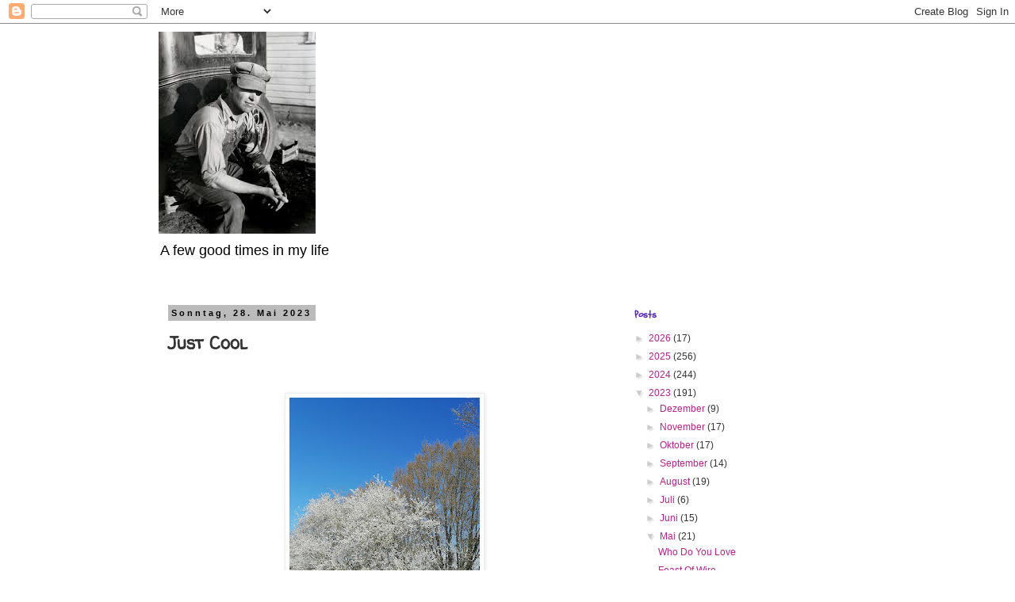

--- FILE ---
content_type: text/html; charset=UTF-8
request_url: http://afewgoodtimesinmylife.blogspot.com/2023/05/just-cool.html
body_size: 29465
content:
<!DOCTYPE html>
<html class='v2' dir='ltr' lang='de'>
<head>
<link href='https://www.blogger.com/static/v1/widgets/335934321-css_bundle_v2.css' rel='stylesheet' type='text/css'/>
<meta content='width=1100' name='viewport'/>
<meta content='text/html; charset=UTF-8' http-equiv='Content-Type'/>
<meta content='blogger' name='generator'/>
<link href='http://afewgoodtimesinmylife.blogspot.com/favicon.ico' rel='icon' type='image/x-icon'/>
<link href='http://afewgoodtimesinmylife.blogspot.com/2023/05/just-cool.html' rel='canonical'/>
<link rel="alternate" type="application/atom+xml" title=" A few good times in my life - Atom" href="http://afewgoodtimesinmylife.blogspot.com/feeds/posts/default" />
<link rel="alternate" type="application/rss+xml" title=" A few good times in my life - RSS" href="http://afewgoodtimesinmylife.blogspot.com/feeds/posts/default?alt=rss" />
<link rel="service.post" type="application/atom+xml" title=" A few good times in my life - Atom" href="https://www.blogger.com/feeds/7052560057797200759/posts/default" />

<link rel="alternate" type="application/atom+xml" title=" A few good times in my life - Atom" href="http://afewgoodtimesinmylife.blogspot.com/feeds/7914269667825010263/comments/default" />
<!--Can't find substitution for tag [blog.ieCssRetrofitLinks]-->
<link href='https://blogger.googleusercontent.com/img/b/R29vZ2xl/AVvXsEg8Xdx11HOHPXaHl00_fRNJerRsExIU6eqPiXw95tUb8-iz9mFPXhponc-qWHtsUhsH0G4KAJuHhP7FPI3fiii-UxJMAszLP05pc4cpIZLr1-Ei1Jx3hlhmyXqHa2poMgH0WbIZ-5dYBWIS-rLZpJ0jhjIY37YnthFlD97SZy9uY6ZPxTfZ9YIx4RQW/s320/IMG_20230318_125609.jpg' rel='image_src'/>
<meta content='http://afewgoodtimesinmylife.blogspot.com/2023/05/just-cool.html' property='og:url'/>
<meta content='Just Cool' property='og:title'/>
<meta content='  From time to time I listen to a song and I can&#39;t get him out of my mind. This happened last week when I first listened to Just Cool , the ...' property='og:description'/>
<meta content='https://blogger.googleusercontent.com/img/b/R29vZ2xl/AVvXsEg8Xdx11HOHPXaHl00_fRNJerRsExIU6eqPiXw95tUb8-iz9mFPXhponc-qWHtsUhsH0G4KAJuHhP7FPI3fiii-UxJMAszLP05pc4cpIZLr1-Ei1Jx3hlhmyXqHa2poMgH0WbIZ-5dYBWIS-rLZpJ0jhjIY37YnthFlD97SZy9uY6ZPxTfZ9YIx4RQW/w1200-h630-p-k-no-nu/IMG_20230318_125609.jpg' property='og:image'/>
<title> A few good times in my life: Just Cool</title>
<style type='text/css'>@font-face{font-family:'Rock Salt';font-style:normal;font-weight:400;font-display:swap;src:url(//fonts.gstatic.com/s/rocksalt/v24/MwQ0bhv11fWD6QsAVOZrt0M6p7NGrQ.woff2)format('woff2');unicode-range:U+0000-00FF,U+0131,U+0152-0153,U+02BB-02BC,U+02C6,U+02DA,U+02DC,U+0304,U+0308,U+0329,U+2000-206F,U+20AC,U+2122,U+2191,U+2193,U+2212,U+2215,U+FEFF,U+FFFD;}@font-face{font-family:'Schoolbell';font-style:normal;font-weight:400;font-display:swap;src:url(//fonts.gstatic.com/s/schoolbell/v18/92zQtBZWOrcgoe-fgnJIZxUa60ZpbiU.woff2)format('woff2');unicode-range:U+0000-00FF,U+0131,U+0152-0153,U+02BB-02BC,U+02C6,U+02DA,U+02DC,U+0304,U+0308,U+0329,U+2000-206F,U+20AC,U+2122,U+2191,U+2193,U+2212,U+2215,U+FEFF,U+FFFD;}@font-face{font-family:'Walter Turncoat';font-style:normal;font-weight:400;font-display:swap;src:url(//fonts.gstatic.com/s/walterturncoat/v24/snfys0Gs98ln43n0d-14ULoToe6LZxecYZVfqA.woff2)format('woff2');unicode-range:U+0000-00FF,U+0131,U+0152-0153,U+02BB-02BC,U+02C6,U+02DA,U+02DC,U+0304,U+0308,U+0329,U+2000-206F,U+20AC,U+2122,U+2191,U+2193,U+2212,U+2215,U+FEFF,U+FFFD;}</style>
<style id='page-skin-1' type='text/css'><!--
/*
-----------------------------------------------
Blogger Template Style
Name:     Simple
Designer: Blogger
URL:      www.blogger.com
----------------------------------------------- */
/* Content
----------------------------------------------- */
body {
font: normal normal 12px 'Trebuchet MS', Trebuchet, Verdana, sans-serif;
color: #333333;
background: #ffffff none repeat scroll top left;
padding: 0 0 0 0;
}
html body .region-inner {
min-width: 0;
max-width: 100%;
width: auto;
}
h2 {
font-size: 22px;
}
a:link {
text-decoration:none;
color: #bb2188;
}
a:visited {
text-decoration:none;
color: #888888;
}
a:hover {
text-decoration:underline;
color: #33aaff;
}
.body-fauxcolumn-outer .fauxcolumn-inner {
background: transparent none repeat scroll top left;
_background-image: none;
}
.body-fauxcolumn-outer .cap-top {
position: absolute;
z-index: 1;
height: 400px;
width: 100%;
}
.body-fauxcolumn-outer .cap-top .cap-left {
width: 100%;
background: transparent none repeat-x scroll top left;
_background-image: none;
}
.content-outer {
-moz-box-shadow: 0 0 0 rgba(0, 0, 0, .15);
-webkit-box-shadow: 0 0 0 rgba(0, 0, 0, .15);
-goog-ms-box-shadow: 0 0 0 #333333;
box-shadow: 0 0 0 rgba(0, 0, 0, .15);
margin-bottom: 1px;
}
.content-inner {
padding: 10px 40px;
}
.content-inner {
background-color: #ffffff;
}
/* Header
----------------------------------------------- */
.header-outer {
background: transparent none repeat-x scroll 0 -400px;
_background-image: none;
}
.Header h1 {
font: normal normal 40px Rock Salt;
color: #bb2188;
text-shadow: 0 0 0 rgba(0, 0, 0, .2);
}
.Header h1 a {
color: #bb2188;
}
.Header .description {
font-size: 18px;
color: #000000;
}
.header-inner .Header .titlewrapper {
padding: 22px 0;
}
.header-inner .Header .descriptionwrapper {
padding: 0 0;
}
/* Tabs
----------------------------------------------- */
.tabs-inner .section:first-child {
border-top: 0 solid #dddddd;
}
.tabs-inner .section:first-child ul {
margin-top: -1px;
border-top: 1px solid #dddddd;
border-left: 1px solid #dddddd;
border-right: 1px solid #dddddd;
}
.tabs-inner .widget ul {
background: transparent none repeat-x scroll 0 -800px;
_background-image: none;
border-bottom: 1px solid #dddddd;
margin-top: 0;
margin-left: -30px;
margin-right: -30px;
}
.tabs-inner .widget li a {
display: inline-block;
padding: .6em 1em;
font: normal normal 12px 'Trebuchet MS', Trebuchet, Verdana, sans-serif;
color: #000000;
border-left: 1px solid #ffffff;
border-right: 1px solid #dddddd;
}
.tabs-inner .widget li:first-child a {
border-left: none;
}
.tabs-inner .widget li.selected a, .tabs-inner .widget li a:hover {
color: #000000;
background-color: #eeeeee;
text-decoration: none;
}
/* Columns
----------------------------------------------- */
.main-outer {
border-top: 0 solid transparent;
}
.fauxcolumn-left-outer .fauxcolumn-inner {
border-right: 1px solid transparent;
}
.fauxcolumn-right-outer .fauxcolumn-inner {
border-left: 1px solid transparent;
}
/* Headings
----------------------------------------------- */
div.widget > h2,
div.widget h2.title {
margin: 0 0 1em 0;
font: normal bold 12px Schoolbell;
color: #5321bb;
}
/* Widgets
----------------------------------------------- */
.widget .zippy {
color: #cccccc;
text-shadow: 2px 2px 1px rgba(0, 0, 0, .1);
}
.widget .popular-posts ul {
list-style: none;
}
/* Posts
----------------------------------------------- */
h2.date-header {
font: normal bold 11px Arial, Tahoma, Helvetica, FreeSans, sans-serif;
}
.date-header span {
background-color: #bbbbbb;
color: #000000;
padding: 0.4em;
letter-spacing: 3px;
margin: inherit;
}
.main-inner {
padding-top: 35px;
padding-bottom: 65px;
}
.main-inner .column-center-inner {
padding: 0 0;
}
.main-inner .column-center-inner .section {
margin: 0 1em;
}
.post {
margin: 0 0 45px 0;
}
h3.post-title, .comments h4 {
font: normal bold 22px Walter Turncoat;
margin: .75em 0 0;
}
.post-body {
font-size: 110%;
line-height: 1.4;
position: relative;
}
.post-body img, .post-body .tr-caption-container, .Profile img, .Image img,
.BlogList .item-thumbnail img {
padding: 2px;
background: #ffffff;
border: 1px solid #eeeeee;
-moz-box-shadow: 1px 1px 5px rgba(0, 0, 0, .1);
-webkit-box-shadow: 1px 1px 5px rgba(0, 0, 0, .1);
box-shadow: 1px 1px 5px rgba(0, 0, 0, .1);
}
.post-body img, .post-body .tr-caption-container {
padding: 5px;
}
.post-body .tr-caption-container {
color: #333333;
}
.post-body .tr-caption-container img {
padding: 0;
background: transparent;
border: none;
-moz-box-shadow: 0 0 0 rgba(0, 0, 0, .1);
-webkit-box-shadow: 0 0 0 rgba(0, 0, 0, .1);
box-shadow: 0 0 0 rgba(0, 0, 0, .1);
}
.post-header {
margin: 0 0 1.5em;
line-height: 1.6;
font-size: 90%;
}
.post-footer {
margin: 20px -2px 0;
padding: 5px 10px;
color: #191919;
background-color: #eeeeee;
border-bottom: 1px solid #eeeeee;
line-height: 1.6;
font-size: 90%;
}
#comments .comment-author {
padding-top: 1.5em;
border-top: 1px solid transparent;
background-position: 0 1.5em;
}
#comments .comment-author:first-child {
padding-top: 0;
border-top: none;
}
.avatar-image-container {
margin: .2em 0 0;
}
#comments .avatar-image-container img {
border: 1px solid #eeeeee;
}
/* Comments
----------------------------------------------- */
.comments .comments-content .icon.blog-author {
background-repeat: no-repeat;
background-image: url([data-uri]);
}
.comments .comments-content .loadmore a {
border-top: 1px solid #cccccc;
border-bottom: 1px solid #cccccc;
}
.comments .comment-thread.inline-thread {
background-color: #eeeeee;
}
.comments .continue {
border-top: 2px solid #cccccc;
}
/* Accents
---------------------------------------------- */
.section-columns td.columns-cell {
border-left: 1px solid transparent;
}
.blog-pager {
background: transparent url(//www.blogblog.com/1kt/simple/paging_dot.png) repeat-x scroll top center;
}
.blog-pager-older-link, .home-link,
.blog-pager-newer-link {
background-color: #ffffff;
padding: 5px;
}
.footer-outer {
border-top: 1px dashed #bbbbbb;
}
/* Mobile
----------------------------------------------- */
body.mobile  {
background-size: auto;
}
.mobile .body-fauxcolumn-outer {
background: transparent none repeat scroll top left;
}
.mobile .body-fauxcolumn-outer .cap-top {
background-size: 100% auto;
}
.mobile .content-outer {
-webkit-box-shadow: 0 0 3px rgba(0, 0, 0, .15);
box-shadow: 0 0 3px rgba(0, 0, 0, .15);
}
.mobile .tabs-inner .widget ul {
margin-left: 0;
margin-right: 0;
}
.mobile .post {
margin: 0;
}
.mobile .main-inner .column-center-inner .section {
margin: 0;
}
.mobile .date-header span {
padding: 0.1em 10px;
margin: 0 -10px;
}
.mobile h3.post-title {
margin: 0;
}
.mobile .blog-pager {
background: transparent none no-repeat scroll top center;
}
.mobile .footer-outer {
border-top: none;
}
.mobile .main-inner, .mobile .footer-inner {
background-color: #ffffff;
}
.mobile-index-contents {
color: #333333;
}
.mobile-link-button {
background-color: #bb2188;
}
.mobile-link-button a:link, .mobile-link-button a:visited {
color: #ffffff;
}
.mobile .tabs-inner .section:first-child {
border-top: none;
}
.mobile .tabs-inner .PageList .widget-content {
background-color: #eeeeee;
color: #000000;
border-top: 1px solid #dddddd;
border-bottom: 1px solid #dddddd;
}
.mobile .tabs-inner .PageList .widget-content .pagelist-arrow {
border-left: 1px solid #dddddd;
}

--></style>
<style id='template-skin-1' type='text/css'><!--
body {
min-width: 960px;
}
.content-outer, .content-fauxcolumn-outer, .region-inner {
min-width: 960px;
max-width: 960px;
_width: 960px;
}
.main-inner .columns {
padding-left: 0;
padding-right: 310px;
}
.main-inner .fauxcolumn-center-outer {
left: 0;
right: 310px;
/* IE6 does not respect left and right together */
_width: expression(this.parentNode.offsetWidth -
parseInt("0") -
parseInt("310px") + 'px');
}
.main-inner .fauxcolumn-left-outer {
width: 0;
}
.main-inner .fauxcolumn-right-outer {
width: 310px;
}
.main-inner .column-left-outer {
width: 0;
right: 100%;
margin-left: -0;
}
.main-inner .column-right-outer {
width: 310px;
margin-right: -310px;
}
#layout {
min-width: 0;
}
#layout .content-outer {
min-width: 0;
width: 800px;
}
#layout .region-inner {
min-width: 0;
width: auto;
}
body#layout div.add_widget {
padding: 8px;
}
body#layout div.add_widget a {
margin-left: 32px;
}
--></style>
<link href='https://www.blogger.com/dyn-css/authorization.css?targetBlogID=7052560057797200759&amp;zx=3a78d56b-2b3b-4fb3-9790-fabc1bf009fb' media='none' onload='if(media!=&#39;all&#39;)media=&#39;all&#39;' rel='stylesheet'/><noscript><link href='https://www.blogger.com/dyn-css/authorization.css?targetBlogID=7052560057797200759&amp;zx=3a78d56b-2b3b-4fb3-9790-fabc1bf009fb' rel='stylesheet'/></noscript>
<meta name='google-adsense-platform-account' content='ca-host-pub-1556223355139109'/>
<meta name='google-adsense-platform-domain' content='blogspot.com'/>

</head>
<body class='loading variant-simplysimple'>
<div class='navbar section' id='navbar' name='Navbar'><div class='widget Navbar' data-version='1' id='Navbar1'><script type="text/javascript">
    function setAttributeOnload(object, attribute, val) {
      if(window.addEventListener) {
        window.addEventListener('load',
          function(){ object[attribute] = val; }, false);
      } else {
        window.attachEvent('onload', function(){ object[attribute] = val; });
      }
    }
  </script>
<div id="navbar-iframe-container"></div>
<script type="text/javascript" src="https://apis.google.com/js/platform.js"></script>
<script type="text/javascript">
      gapi.load("gapi.iframes:gapi.iframes.style.bubble", function() {
        if (gapi.iframes && gapi.iframes.getContext) {
          gapi.iframes.getContext().openChild({
              url: 'https://www.blogger.com/navbar/7052560057797200759?po\x3d7914269667825010263\x26origin\x3dhttp://afewgoodtimesinmylife.blogspot.com',
              where: document.getElementById("navbar-iframe-container"),
              id: "navbar-iframe"
          });
        }
      });
    </script><script type="text/javascript">
(function() {
var script = document.createElement('script');
script.type = 'text/javascript';
script.src = '//pagead2.googlesyndication.com/pagead/js/google_top_exp.js';
var head = document.getElementsByTagName('head')[0];
if (head) {
head.appendChild(script);
}})();
</script>
</div></div>
<div class='body-fauxcolumns'>
<div class='fauxcolumn-outer body-fauxcolumn-outer'>
<div class='cap-top'>
<div class='cap-left'></div>
<div class='cap-right'></div>
</div>
<div class='fauxborder-left'>
<div class='fauxborder-right'></div>
<div class='fauxcolumn-inner'>
</div>
</div>
<div class='cap-bottom'>
<div class='cap-left'></div>
<div class='cap-right'></div>
</div>
</div>
</div>
<div class='content'>
<div class='content-fauxcolumns'>
<div class='fauxcolumn-outer content-fauxcolumn-outer'>
<div class='cap-top'>
<div class='cap-left'></div>
<div class='cap-right'></div>
</div>
<div class='fauxborder-left'>
<div class='fauxborder-right'></div>
<div class='fauxcolumn-inner'>
</div>
</div>
<div class='cap-bottom'>
<div class='cap-left'></div>
<div class='cap-right'></div>
</div>
</div>
</div>
<div class='content-outer'>
<div class='content-cap-top cap-top'>
<div class='cap-left'></div>
<div class='cap-right'></div>
</div>
<div class='fauxborder-left content-fauxborder-left'>
<div class='fauxborder-right content-fauxborder-right'></div>
<div class='content-inner'>
<header>
<div class='header-outer'>
<div class='header-cap-top cap-top'>
<div class='cap-left'></div>
<div class='cap-right'></div>
</div>
<div class='fauxborder-left header-fauxborder-left'>
<div class='fauxborder-right header-fauxborder-right'></div>
<div class='region-inner header-inner'>
<div class='header section' id='header' name='Header'><div class='widget Header' data-version='1' id='Header1'>
<div id='header-inner'>
<a href='http://afewgoodtimesinmylife.blogspot.com/' style='display: block'>
<img alt=' A few good times in my life' height='255px; ' id='Header1_headerimg' src='https://blogger.googleusercontent.com/img/b/R29vZ2xl/AVvXsEjRnqBZrZYEEFW-F04DC7_NL8Wg_OE0JJ8jxJ95Sw8bqew1Tb6_0UudYwSMhUsHMXR0NBFnncLRpZm8edtDp1_14CJl0UgoHVw0l5-A3iNkQkzQ9hKNCnqjoGd1nbAiMaREOtnoIlSzHv4/s880/Download.jpg' style='display: block' width='198px; '/>
</a>
<div class='descriptionwrapper'>
<p class='description'><span> A few good times in my life</span></p>
</div>
</div>
</div></div>
</div>
</div>
<div class='header-cap-bottom cap-bottom'>
<div class='cap-left'></div>
<div class='cap-right'></div>
</div>
</div>
</header>
<div class='tabs-outer'>
<div class='tabs-cap-top cap-top'>
<div class='cap-left'></div>
<div class='cap-right'></div>
</div>
<div class='fauxborder-left tabs-fauxborder-left'>
<div class='fauxborder-right tabs-fauxborder-right'></div>
<div class='region-inner tabs-inner'>
<div class='tabs no-items section' id='crosscol' name='Spaltenübergreifend'></div>
<div class='tabs no-items section' id='crosscol-overflow' name='Cross-Column 2'></div>
</div>
</div>
<div class='tabs-cap-bottom cap-bottom'>
<div class='cap-left'></div>
<div class='cap-right'></div>
</div>
</div>
<div class='main-outer'>
<div class='main-cap-top cap-top'>
<div class='cap-left'></div>
<div class='cap-right'></div>
</div>
<div class='fauxborder-left main-fauxborder-left'>
<div class='fauxborder-right main-fauxborder-right'></div>
<div class='region-inner main-inner'>
<div class='columns fauxcolumns'>
<div class='fauxcolumn-outer fauxcolumn-center-outer'>
<div class='cap-top'>
<div class='cap-left'></div>
<div class='cap-right'></div>
</div>
<div class='fauxborder-left'>
<div class='fauxborder-right'></div>
<div class='fauxcolumn-inner'>
</div>
</div>
<div class='cap-bottom'>
<div class='cap-left'></div>
<div class='cap-right'></div>
</div>
</div>
<div class='fauxcolumn-outer fauxcolumn-left-outer'>
<div class='cap-top'>
<div class='cap-left'></div>
<div class='cap-right'></div>
</div>
<div class='fauxborder-left'>
<div class='fauxborder-right'></div>
<div class='fauxcolumn-inner'>
</div>
</div>
<div class='cap-bottom'>
<div class='cap-left'></div>
<div class='cap-right'></div>
</div>
</div>
<div class='fauxcolumn-outer fauxcolumn-right-outer'>
<div class='cap-top'>
<div class='cap-left'></div>
<div class='cap-right'></div>
</div>
<div class='fauxborder-left'>
<div class='fauxborder-right'></div>
<div class='fauxcolumn-inner'>
</div>
</div>
<div class='cap-bottom'>
<div class='cap-left'></div>
<div class='cap-right'></div>
</div>
</div>
<!-- corrects IE6 width calculation -->
<div class='columns-inner'>
<div class='column-center-outer'>
<div class='column-center-inner'>
<div class='main section' id='main' name='Hauptbereich'><div class='widget Blog' data-version='1' id='Blog1'>
<div class='blog-posts hfeed'>

          <div class="date-outer">
        
<h2 class='date-header'><span>Sonntag, 28. Mai 2023</span></h2>

          <div class="date-posts">
        
<div class='post-outer'>
<div class='post hentry uncustomized-post-template' itemprop='blogPost' itemscope='itemscope' itemtype='http://schema.org/BlogPosting'>
<meta content='https://blogger.googleusercontent.com/img/b/R29vZ2xl/AVvXsEg8Xdx11HOHPXaHl00_fRNJerRsExIU6eqPiXw95tUb8-iz9mFPXhponc-qWHtsUhsH0G4KAJuHhP7FPI3fiii-UxJMAszLP05pc4cpIZLr1-Ei1Jx3hlhmyXqHa2poMgH0WbIZ-5dYBWIS-rLZpJ0jhjIY37YnthFlD97SZy9uY6ZPxTfZ9YIx4RQW/s320/IMG_20230318_125609.jpg' itemprop='image_url'/>
<meta content='7052560057797200759' itemprop='blogId'/>
<meta content='7914269667825010263' itemprop='postId'/>
<a name='7914269667825010263'></a>
<h3 class='post-title entry-title' itemprop='name'>
Just Cool
</h3>
<div class='post-header'>
<div class='post-header-line-1'></div>
</div>
<div class='post-body entry-content' id='post-body-7914269667825010263' itemprop='description articleBody'>
<p>&nbsp;</p><div class="separator" style="clear: both; text-align: center;"><a href="https://blogger.googleusercontent.com/img/b/R29vZ2xl/AVvXsEg8Xdx11HOHPXaHl00_fRNJerRsExIU6eqPiXw95tUb8-iz9mFPXhponc-qWHtsUhsH0G4KAJuHhP7FPI3fiii-UxJMAszLP05pc4cpIZLr1-Ei1Jx3hlhmyXqHa2poMgH0WbIZ-5dYBWIS-rLZpJ0jhjIY37YnthFlD97SZy9uY6ZPxTfZ9YIx4RQW/s4000/IMG_20230318_125609.jpg" imageanchor="1" style="margin-left: 1em; margin-right: 1em;"><img border="0" data-original-height="4000" data-original-width="3000" height="320" src="https://blogger.googleusercontent.com/img/b/R29vZ2xl/AVvXsEg8Xdx11HOHPXaHl00_fRNJerRsExIU6eqPiXw95tUb8-iz9mFPXhponc-qWHtsUhsH0G4KAJuHhP7FPI3fiii-UxJMAszLP05pc4cpIZLr1-Ei1Jx3hlhmyXqHa2poMgH0WbIZ-5dYBWIS-rLZpJ0jhjIY37YnthFlD97SZy9uY6ZPxTfZ9YIx4RQW/s320/IMG_20230318_125609.jpg" width="240" /></a></div><br /><p></p><p>From time to time I listen to a song and I can't get him out of my mind. This happened last week when I first listened to <i>Just Cool</i>, the new one by the Nigerian-British singer and rapper Obongjayar.&nbsp;On its debut album, it combined genres such as afrobeats and Jazz, HipHop,&nbsp; ambient and R&amp;B with angry lyrics about the time. This righteous anger in the face of social inequality is also shared in the first single since the album. "All people are tense," the artist says of our track of the day. "How could it be otherwise? Where is our united humanity? Where is our shared love for our brothers, sisters and children who seek safety and perspective? Where is our love for our planet?" A danceable groove between afrobeat and house underlines his discontent. As with Fela Kuti in the 70s, new kinds of dance music transport political aggressiveness. For Obongjayar's rage is precisely directed at the division of a society that should fight together, not against each other. Dancing, on the other hand, unites.</p><div class="separator" style="clear: both; text-align: center;"><iframe allowfullscreen="" class="BLOG_video_class" height="266" src="https://www.youtube.com/embed/XW-liIG6qvs" width="320" youtube-src-id="XW-liIG6qvs"></iframe></div><br /><p><br /></p>
<div style='clear: both;'></div>
</div>
<div class='post-footer'>
<div class='post-footer-line post-footer-line-1'>
<span class='post-author vcard'>
Eingestellt von
<span class='fn' itemprop='author' itemscope='itemscope' itemtype='http://schema.org/Person'>
<meta content='https://www.blogger.com/profile/10405547349428737250' itemprop='url'/>
<a class='g-profile' href='https://www.blogger.com/profile/10405547349428737250' rel='author' title='author profile'>
<span itemprop='name'>Walter</span>
</a>
</span>
</span>
<span class='post-timestamp'>
um
<meta content='http://afewgoodtimesinmylife.blogspot.com/2023/05/just-cool.html' itemprop='url'/>
<a class='timestamp-link' href='http://afewgoodtimesinmylife.blogspot.com/2023/05/just-cool.html' rel='bookmark' title='permanent link'><abbr class='published' itemprop='datePublished' title='2023-05-28T08:41:00+02:00'>08:41</abbr></a>
</span>
<span class='post-comment-link'>
</span>
<span class='post-icons'>
<span class='item-control blog-admin pid-1217827993'>
<a href='https://www.blogger.com/post-edit.g?blogID=7052560057797200759&postID=7914269667825010263&from=pencil' title='Post bearbeiten'>
<img alt='' class='icon-action' height='18' src='https://resources.blogblog.com/img/icon18_edit_allbkg.gif' width='18'/>
</a>
</span>
</span>
<div class='post-share-buttons goog-inline-block'>
<a class='goog-inline-block share-button sb-email' href='https://www.blogger.com/share-post.g?blogID=7052560057797200759&postID=7914269667825010263&target=email' target='_blank' title='Diesen Post per E-Mail versenden'><span class='share-button-link-text'>Diesen Post per E-Mail versenden</span></a><a class='goog-inline-block share-button sb-blog' href='https://www.blogger.com/share-post.g?blogID=7052560057797200759&postID=7914269667825010263&target=blog' onclick='window.open(this.href, "_blank", "height=270,width=475"); return false;' target='_blank' title='BlogThis!'><span class='share-button-link-text'>BlogThis!</span></a><a class='goog-inline-block share-button sb-twitter' href='https://www.blogger.com/share-post.g?blogID=7052560057797200759&postID=7914269667825010263&target=twitter' target='_blank' title='Auf X teilen'><span class='share-button-link-text'>Auf X teilen</span></a><a class='goog-inline-block share-button sb-facebook' href='https://www.blogger.com/share-post.g?blogID=7052560057797200759&postID=7914269667825010263&target=facebook' onclick='window.open(this.href, "_blank", "height=430,width=640"); return false;' target='_blank' title='In Facebook freigeben'><span class='share-button-link-text'>In Facebook freigeben</span></a><a class='goog-inline-block share-button sb-pinterest' href='https://www.blogger.com/share-post.g?blogID=7052560057797200759&postID=7914269667825010263&target=pinterest' target='_blank' title='Auf Pinterest teilen'><span class='share-button-link-text'>Auf Pinterest teilen</span></a>
</div>
</div>
<div class='post-footer-line post-footer-line-2'>
<span class='post-labels'>
Labels:
<a href='http://afewgoodtimesinmylife.blogspot.com/search/label/Fela%20Kuti' rel='tag'>Fela Kuti</a>,
<a href='http://afewgoodtimesinmylife.blogspot.com/search/label/Obonjayar' rel='tag'>Obonjayar</a>
</span>
</div>
<div class='post-footer-line post-footer-line-3'>
<span class='post-location'>
</span>
</div>
</div>
</div>
<div class='comments' id='comments'>
<a name='comments'></a>
<h4>1 Kommentar:</h4>
<div id='Blog1_comments-block-wrapper'>
<dl class='avatar-comment-indent' id='comments-block'>
<dt class='comment-author ' id='c86172154562315979'>
<a name='c86172154562315979'></a>
<div class="avatar-image-container vcard"><span dir="ltr"><a href="https://www.blogger.com/profile/09262154755100644355" target="" rel="nofollow" onclick="" class="avatar-hovercard" id="av-86172154562315979-09262154755100644355"><img src="https://resources.blogblog.com/img/blank.gif" width="35" height="35" class="delayLoad" style="display: none;" longdesc="//blogger.googleusercontent.com/img/b/R29vZ2xl/AVvXsEjz3Zowel3Q29KxJ1YYViVZAQwPaii9UG-XfwfuJraDC8ot_vT8_cO55ZD2ptQBa3-uth2AVNEu4Hy-5uOMkU1UrB6O90W0Mp-0DuZxKKWQxICGJ4et3JYhLZKs_cn64w/s45-c/acab.jpg" alt="" title="Khayem">

<noscript><img src="//blogger.googleusercontent.com/img/b/R29vZ2xl/AVvXsEjz3Zowel3Q29KxJ1YYViVZAQwPaii9UG-XfwfuJraDC8ot_vT8_cO55ZD2ptQBa3-uth2AVNEu4Hy-5uOMkU1UrB6O90W0Mp-0DuZxKKWQxICGJ4et3JYhLZKs_cn64w/s45-c/acab.jpg" width="35" height="35" class="photo" alt=""></noscript></a></span></div>
<a href='https://www.blogger.com/profile/09262154755100644355' rel='nofollow'>Khayem</a>
hat gesagt&#8230;
</dt>
<dd class='comment-body' id='Blog1_cmt-86172154562315979'>
<p>
Thanks for this, Walter. I&#39;d not heard of Obongjayar before his appearance on the Little Simz track Point And Kill but that and a TV performance got me looking for more. He&#39;s an intriguing artist and I really like this single.
</p>
</dd>
<dd class='comment-footer'>
<span class='comment-timestamp'>
<a href='http://afewgoodtimesinmylife.blogspot.com/2023/05/just-cool.html?showComment=1685343919188#c86172154562315979' title='comment permalink'>
29. Mai 2023 um 09:05
</a>
<span class='item-control blog-admin pid-1501562565'>
<a class='comment-delete' href='https://www.blogger.com/comment/delete/7052560057797200759/86172154562315979' title='Kommentar löschen'>
<img src='https://resources.blogblog.com/img/icon_delete13.gif'/>
</a>
</span>
</span>
</dd>
</dl>
</div>
<p class='comment-footer'>
<a href='https://www.blogger.com/comment/fullpage/post/7052560057797200759/7914269667825010263' onclick='javascript:window.open(this.href, "bloggerPopup", "toolbar=0,location=0,statusbar=1,menubar=0,scrollbars=yes,width=640,height=500"); return false;'>Kommentar veröffentlichen</a>
</p>
</div>
</div>

        </div></div>
      
</div>
<div class='blog-pager' id='blog-pager'>
<span id='blog-pager-newer-link'>
<a class='blog-pager-newer-link' href='http://afewgoodtimesinmylife.blogspot.com/2023/05/mondays-long-song_29.html' id='Blog1_blog-pager-newer-link' title='Neuerer Post'>Neuerer Post</a>
</span>
<span id='blog-pager-older-link'>
<a class='blog-pager-older-link' href='http://afewgoodtimesinmylife.blogspot.com/2023/05/gargoyle.html' id='Blog1_blog-pager-older-link' title='Älterer Post'>Älterer Post</a>
</span>
<a class='home-link' href='http://afewgoodtimesinmylife.blogspot.com/'>Startseite</a>
</div>
<div class='clear'></div>
<div class='post-feeds'>
<div class='feed-links'>
Abonnieren
<a class='feed-link' href='http://afewgoodtimesinmylife.blogspot.com/feeds/7914269667825010263/comments/default' target='_blank' type='application/atom+xml'>Kommentare zum Post (Atom)</a>
</div>
</div>
</div></div>
</div>
</div>
<div class='column-left-outer'>
<div class='column-left-inner'>
<aside>
</aside>
</div>
</div>
<div class='column-right-outer'>
<div class='column-right-inner'>
<aside>
<div class='sidebar section' id='sidebar-right-1'><div class='widget BlogArchive' data-version='1' id='BlogArchive1'>
<h2>Posts</h2>
<div class='widget-content'>
<div id='ArchiveList'>
<div id='BlogArchive1_ArchiveList'>
<ul class='hierarchy'>
<li class='archivedate collapsed'>
<a class='toggle' href='javascript:void(0)'>
<span class='zippy'>

        &#9658;&#160;
      
</span>
</a>
<a class='post-count-link' href='http://afewgoodtimesinmylife.blogspot.com/2026/'>
2026
</a>
<span class='post-count' dir='ltr'>(17)</span>
<ul class='hierarchy'>
<li class='archivedate collapsed'>
<a class='toggle' href='javascript:void(0)'>
<span class='zippy'>

        &#9658;&#160;
      
</span>
</a>
<a class='post-count-link' href='http://afewgoodtimesinmylife.blogspot.com/2026/01/'>
Januar
</a>
<span class='post-count' dir='ltr'>(17)</span>
</li>
</ul>
</li>
</ul>
<ul class='hierarchy'>
<li class='archivedate collapsed'>
<a class='toggle' href='javascript:void(0)'>
<span class='zippy'>

        &#9658;&#160;
      
</span>
</a>
<a class='post-count-link' href='http://afewgoodtimesinmylife.blogspot.com/2025/'>
2025
</a>
<span class='post-count' dir='ltr'>(256)</span>
<ul class='hierarchy'>
<li class='archivedate collapsed'>
<a class='toggle' href='javascript:void(0)'>
<span class='zippy'>

        &#9658;&#160;
      
</span>
</a>
<a class='post-count-link' href='http://afewgoodtimesinmylife.blogspot.com/2025/12/'>
Dezember
</a>
<span class='post-count' dir='ltr'>(6)</span>
</li>
</ul>
<ul class='hierarchy'>
<li class='archivedate collapsed'>
<a class='toggle' href='javascript:void(0)'>
<span class='zippy'>

        &#9658;&#160;
      
</span>
</a>
<a class='post-count-link' href='http://afewgoodtimesinmylife.blogspot.com/2025/11/'>
November
</a>
<span class='post-count' dir='ltr'>(24)</span>
</li>
</ul>
<ul class='hierarchy'>
<li class='archivedate collapsed'>
<a class='toggle' href='javascript:void(0)'>
<span class='zippy'>

        &#9658;&#160;
      
</span>
</a>
<a class='post-count-link' href='http://afewgoodtimesinmylife.blogspot.com/2025/10/'>
Oktober
</a>
<span class='post-count' dir='ltr'>(25)</span>
</li>
</ul>
<ul class='hierarchy'>
<li class='archivedate collapsed'>
<a class='toggle' href='javascript:void(0)'>
<span class='zippy'>

        &#9658;&#160;
      
</span>
</a>
<a class='post-count-link' href='http://afewgoodtimesinmylife.blogspot.com/2025/09/'>
September
</a>
<span class='post-count' dir='ltr'>(24)</span>
</li>
</ul>
<ul class='hierarchy'>
<li class='archivedate collapsed'>
<a class='toggle' href='javascript:void(0)'>
<span class='zippy'>

        &#9658;&#160;
      
</span>
</a>
<a class='post-count-link' href='http://afewgoodtimesinmylife.blogspot.com/2025/08/'>
August
</a>
<span class='post-count' dir='ltr'>(24)</span>
</li>
</ul>
<ul class='hierarchy'>
<li class='archivedate collapsed'>
<a class='toggle' href='javascript:void(0)'>
<span class='zippy'>

        &#9658;&#160;
      
</span>
</a>
<a class='post-count-link' href='http://afewgoodtimesinmylife.blogspot.com/2025/07/'>
Juli
</a>
<span class='post-count' dir='ltr'>(25)</span>
</li>
</ul>
<ul class='hierarchy'>
<li class='archivedate collapsed'>
<a class='toggle' href='javascript:void(0)'>
<span class='zippy'>

        &#9658;&#160;
      
</span>
</a>
<a class='post-count-link' href='http://afewgoodtimesinmylife.blogspot.com/2025/06/'>
Juni
</a>
<span class='post-count' dir='ltr'>(21)</span>
</li>
</ul>
<ul class='hierarchy'>
<li class='archivedate collapsed'>
<a class='toggle' href='javascript:void(0)'>
<span class='zippy'>

        &#9658;&#160;
      
</span>
</a>
<a class='post-count-link' href='http://afewgoodtimesinmylife.blogspot.com/2025/05/'>
Mai
</a>
<span class='post-count' dir='ltr'>(26)</span>
</li>
</ul>
<ul class='hierarchy'>
<li class='archivedate collapsed'>
<a class='toggle' href='javascript:void(0)'>
<span class='zippy'>

        &#9658;&#160;
      
</span>
</a>
<a class='post-count-link' href='http://afewgoodtimesinmylife.blogspot.com/2025/04/'>
April
</a>
<span class='post-count' dir='ltr'>(25)</span>
</li>
</ul>
<ul class='hierarchy'>
<li class='archivedate collapsed'>
<a class='toggle' href='javascript:void(0)'>
<span class='zippy'>

        &#9658;&#160;
      
</span>
</a>
<a class='post-count-link' href='http://afewgoodtimesinmylife.blogspot.com/2025/03/'>
März
</a>
<span class='post-count' dir='ltr'>(25)</span>
</li>
</ul>
<ul class='hierarchy'>
<li class='archivedate collapsed'>
<a class='toggle' href='javascript:void(0)'>
<span class='zippy'>

        &#9658;&#160;
      
</span>
</a>
<a class='post-count-link' href='http://afewgoodtimesinmylife.blogspot.com/2025/02/'>
Februar
</a>
<span class='post-count' dir='ltr'>(24)</span>
</li>
</ul>
<ul class='hierarchy'>
<li class='archivedate collapsed'>
<a class='toggle' href='javascript:void(0)'>
<span class='zippy'>

        &#9658;&#160;
      
</span>
</a>
<a class='post-count-link' href='http://afewgoodtimesinmylife.blogspot.com/2025/01/'>
Januar
</a>
<span class='post-count' dir='ltr'>(7)</span>
</li>
</ul>
</li>
</ul>
<ul class='hierarchy'>
<li class='archivedate collapsed'>
<a class='toggle' href='javascript:void(0)'>
<span class='zippy'>

        &#9658;&#160;
      
</span>
</a>
<a class='post-count-link' href='http://afewgoodtimesinmylife.blogspot.com/2024/'>
2024
</a>
<span class='post-count' dir='ltr'>(244)</span>
<ul class='hierarchy'>
<li class='archivedate collapsed'>
<a class='toggle' href='javascript:void(0)'>
<span class='zippy'>

        &#9658;&#160;
      
</span>
</a>
<a class='post-count-link' href='http://afewgoodtimesinmylife.blogspot.com/2024/12/'>
Dezember
</a>
<span class='post-count' dir='ltr'>(12)</span>
</li>
</ul>
<ul class='hierarchy'>
<li class='archivedate collapsed'>
<a class='toggle' href='javascript:void(0)'>
<span class='zippy'>

        &#9658;&#160;
      
</span>
</a>
<a class='post-count-link' href='http://afewgoodtimesinmylife.blogspot.com/2024/11/'>
November
</a>
<span class='post-count' dir='ltr'>(27)</span>
</li>
</ul>
<ul class='hierarchy'>
<li class='archivedate collapsed'>
<a class='toggle' href='javascript:void(0)'>
<span class='zippy'>

        &#9658;&#160;
      
</span>
</a>
<a class='post-count-link' href='http://afewgoodtimesinmylife.blogspot.com/2024/10/'>
Oktober
</a>
<span class='post-count' dir='ltr'>(31)</span>
</li>
</ul>
<ul class='hierarchy'>
<li class='archivedate collapsed'>
<a class='toggle' href='javascript:void(0)'>
<span class='zippy'>

        &#9658;&#160;
      
</span>
</a>
<a class='post-count-link' href='http://afewgoodtimesinmylife.blogspot.com/2024/09/'>
September
</a>
<span class='post-count' dir='ltr'>(26)</span>
</li>
</ul>
<ul class='hierarchy'>
<li class='archivedate collapsed'>
<a class='toggle' href='javascript:void(0)'>
<span class='zippy'>

        &#9658;&#160;
      
</span>
</a>
<a class='post-count-link' href='http://afewgoodtimesinmylife.blogspot.com/2024/08/'>
August
</a>
<span class='post-count' dir='ltr'>(30)</span>
</li>
</ul>
<ul class='hierarchy'>
<li class='archivedate collapsed'>
<a class='toggle' href='javascript:void(0)'>
<span class='zippy'>

        &#9658;&#160;
      
</span>
</a>
<a class='post-count-link' href='http://afewgoodtimesinmylife.blogspot.com/2024/07/'>
Juli
</a>
<span class='post-count' dir='ltr'>(25)</span>
</li>
</ul>
<ul class='hierarchy'>
<li class='archivedate collapsed'>
<a class='toggle' href='javascript:void(0)'>
<span class='zippy'>

        &#9658;&#160;
      
</span>
</a>
<a class='post-count-link' href='http://afewgoodtimesinmylife.blogspot.com/2024/06/'>
Juni
</a>
<span class='post-count' dir='ltr'>(15)</span>
</li>
</ul>
<ul class='hierarchy'>
<li class='archivedate collapsed'>
<a class='toggle' href='javascript:void(0)'>
<span class='zippy'>

        &#9658;&#160;
      
</span>
</a>
<a class='post-count-link' href='http://afewgoodtimesinmylife.blogspot.com/2024/05/'>
Mai
</a>
<span class='post-count' dir='ltr'>(19)</span>
</li>
</ul>
<ul class='hierarchy'>
<li class='archivedate collapsed'>
<a class='toggle' href='javascript:void(0)'>
<span class='zippy'>

        &#9658;&#160;
      
</span>
</a>
<a class='post-count-link' href='http://afewgoodtimesinmylife.blogspot.com/2024/04/'>
April
</a>
<span class='post-count' dir='ltr'>(16)</span>
</li>
</ul>
<ul class='hierarchy'>
<li class='archivedate collapsed'>
<a class='toggle' href='javascript:void(0)'>
<span class='zippy'>

        &#9658;&#160;
      
</span>
</a>
<a class='post-count-link' href='http://afewgoodtimesinmylife.blogspot.com/2024/03/'>
März
</a>
<span class='post-count' dir='ltr'>(21)</span>
</li>
</ul>
<ul class='hierarchy'>
<li class='archivedate collapsed'>
<a class='toggle' href='javascript:void(0)'>
<span class='zippy'>

        &#9658;&#160;
      
</span>
</a>
<a class='post-count-link' href='http://afewgoodtimesinmylife.blogspot.com/2024/02/'>
Februar
</a>
<span class='post-count' dir='ltr'>(16)</span>
</li>
</ul>
<ul class='hierarchy'>
<li class='archivedate collapsed'>
<a class='toggle' href='javascript:void(0)'>
<span class='zippy'>

        &#9658;&#160;
      
</span>
</a>
<a class='post-count-link' href='http://afewgoodtimesinmylife.blogspot.com/2024/01/'>
Januar
</a>
<span class='post-count' dir='ltr'>(6)</span>
</li>
</ul>
</li>
</ul>
<ul class='hierarchy'>
<li class='archivedate expanded'>
<a class='toggle' href='javascript:void(0)'>
<span class='zippy toggle-open'>

        &#9660;&#160;
      
</span>
</a>
<a class='post-count-link' href='http://afewgoodtimesinmylife.blogspot.com/2023/'>
2023
</a>
<span class='post-count' dir='ltr'>(191)</span>
<ul class='hierarchy'>
<li class='archivedate collapsed'>
<a class='toggle' href='javascript:void(0)'>
<span class='zippy'>

        &#9658;&#160;
      
</span>
</a>
<a class='post-count-link' href='http://afewgoodtimesinmylife.blogspot.com/2023/12/'>
Dezember
</a>
<span class='post-count' dir='ltr'>(9)</span>
</li>
</ul>
<ul class='hierarchy'>
<li class='archivedate collapsed'>
<a class='toggle' href='javascript:void(0)'>
<span class='zippy'>

        &#9658;&#160;
      
</span>
</a>
<a class='post-count-link' href='http://afewgoodtimesinmylife.blogspot.com/2023/11/'>
November
</a>
<span class='post-count' dir='ltr'>(17)</span>
</li>
</ul>
<ul class='hierarchy'>
<li class='archivedate collapsed'>
<a class='toggle' href='javascript:void(0)'>
<span class='zippy'>

        &#9658;&#160;
      
</span>
</a>
<a class='post-count-link' href='http://afewgoodtimesinmylife.blogspot.com/2023/10/'>
Oktober
</a>
<span class='post-count' dir='ltr'>(17)</span>
</li>
</ul>
<ul class='hierarchy'>
<li class='archivedate collapsed'>
<a class='toggle' href='javascript:void(0)'>
<span class='zippy'>

        &#9658;&#160;
      
</span>
</a>
<a class='post-count-link' href='http://afewgoodtimesinmylife.blogspot.com/2023/09/'>
September
</a>
<span class='post-count' dir='ltr'>(14)</span>
</li>
</ul>
<ul class='hierarchy'>
<li class='archivedate collapsed'>
<a class='toggle' href='javascript:void(0)'>
<span class='zippy'>

        &#9658;&#160;
      
</span>
</a>
<a class='post-count-link' href='http://afewgoodtimesinmylife.blogspot.com/2023/08/'>
August
</a>
<span class='post-count' dir='ltr'>(19)</span>
</li>
</ul>
<ul class='hierarchy'>
<li class='archivedate collapsed'>
<a class='toggle' href='javascript:void(0)'>
<span class='zippy'>

        &#9658;&#160;
      
</span>
</a>
<a class='post-count-link' href='http://afewgoodtimesinmylife.blogspot.com/2023/07/'>
Juli
</a>
<span class='post-count' dir='ltr'>(6)</span>
</li>
</ul>
<ul class='hierarchy'>
<li class='archivedate collapsed'>
<a class='toggle' href='javascript:void(0)'>
<span class='zippy'>

        &#9658;&#160;
      
</span>
</a>
<a class='post-count-link' href='http://afewgoodtimesinmylife.blogspot.com/2023/06/'>
Juni
</a>
<span class='post-count' dir='ltr'>(15)</span>
</li>
</ul>
<ul class='hierarchy'>
<li class='archivedate expanded'>
<a class='toggle' href='javascript:void(0)'>
<span class='zippy toggle-open'>

        &#9660;&#160;
      
</span>
</a>
<a class='post-count-link' href='http://afewgoodtimesinmylife.blogspot.com/2023/05/'>
Mai
</a>
<span class='post-count' dir='ltr'>(21)</span>
<ul class='posts'>
<li><a href='http://afewgoodtimesinmylife.blogspot.com/2023/05/who-do-you-love.html'>Who Do You Love</a></li>
<li><a href='http://afewgoodtimesinmylife.blogspot.com/2023/05/feast-of-wire.html'>Feast Of Wire</a></li>
<li><a href='http://afewgoodtimesinmylife.blogspot.com/2023/05/mondays-long-song_29.html'>Monday&#39;s Long Song</a></li>
<li><a href='http://afewgoodtimesinmylife.blogspot.com/2023/05/just-cool.html'>Just Cool</a></li>
<li><a href='http://afewgoodtimesinmylife.blogspot.com/2023/05/gargoyle.html'>Gargoyle</a></li>
<li><a href='http://afewgoodtimesinmylife.blogspot.com/2023/05/mondays-long-song-on-tuesday-or-end-of.html'>Monday&#39;s Long Song On Tuesday Or The End Of Blogging</a></li>
<li><a href='http://afewgoodtimesinmylife.blogspot.com/2023/05/sixty-four.html'>Sixty Four</a></li>
<li><a href='http://afewgoodtimesinmylife.blogspot.com/2023/05/at-home-i-am-leader.html'>At Home I Am A Leader</a></li>
<li><a href='http://afewgoodtimesinmylife.blogspot.com/2023/05/7778.html'>77:78</a></li>
<li><a href='http://afewgoodtimesinmylife.blogspot.com/2023/05/wah-wah-wallenstein.html'>Wah Wah Wallenstein</a></li>
<li><a href='http://afewgoodtimesinmylife.blogspot.com/2023/05/nuggets-updated.html'>Nuggets Updated</a></li>
<li><a href='http://afewgoodtimesinmylife.blogspot.com/2023/05/mondays-long-song_0696358977.html'>Monday&#39;s Long Song</a></li>
<li><a href='http://afewgoodtimesinmylife.blogspot.com/2023/05/house-of-all.html'>House Of All</a></li>
<li><a href='http://afewgoodtimesinmylife.blogspot.com/2023/05/space-race.html'>Space Race</a></li>
<li><a href='http://afewgoodtimesinmylife.blogspot.com/2023/05/arabiklan.html'>Arabiklan</a></li>
<li><a href='http://afewgoodtimesinmylife.blogspot.com/2023/05/mondays-long-song_0218086857.html'>Monday&#39;s Long Song</a></li>
<li><a href='http://afewgoodtimesinmylife.blogspot.com/2023/05/the-eyes-in-vase.html'>The Eyes In The Vase</a></li>
<li><a href='http://afewgoodtimesinmylife.blogspot.com/2023/05/herbstwind-autumn-wind.html'>Herbstwind (Autumn Wind)</a></li>
<li><a href='http://afewgoodtimesinmylife.blogspot.com/2023/05/difficult-machinery.html'>Difficult Machinery</a></li>
<li><a href='http://afewgoodtimesinmylife.blogspot.com/2023/05/thatchers-not-dead.html'>Thatcher&#39;s Not Dead</a></li>
<li><a href='http://afewgoodtimesinmylife.blogspot.com/2023/05/mondays-long-song.html'>Monday&#39;s Long Song</a></li>
</ul>
</li>
</ul>
<ul class='hierarchy'>
<li class='archivedate collapsed'>
<a class='toggle' href='javascript:void(0)'>
<span class='zippy'>

        &#9658;&#160;
      
</span>
</a>
<a class='post-count-link' href='http://afewgoodtimesinmylife.blogspot.com/2023/04/'>
April
</a>
<span class='post-count' dir='ltr'>(18)</span>
</li>
</ul>
<ul class='hierarchy'>
<li class='archivedate collapsed'>
<a class='toggle' href='javascript:void(0)'>
<span class='zippy'>

        &#9658;&#160;
      
</span>
</a>
<a class='post-count-link' href='http://afewgoodtimesinmylife.blogspot.com/2023/03/'>
März
</a>
<span class='post-count' dir='ltr'>(22)</span>
</li>
</ul>
<ul class='hierarchy'>
<li class='archivedate collapsed'>
<a class='toggle' href='javascript:void(0)'>
<span class='zippy'>

        &#9658;&#160;
      
</span>
</a>
<a class='post-count-link' href='http://afewgoodtimesinmylife.blogspot.com/2023/02/'>
Februar
</a>
<span class='post-count' dir='ltr'>(20)</span>
</li>
</ul>
<ul class='hierarchy'>
<li class='archivedate collapsed'>
<a class='toggle' href='javascript:void(0)'>
<span class='zippy'>

        &#9658;&#160;
      
</span>
</a>
<a class='post-count-link' href='http://afewgoodtimesinmylife.blogspot.com/2023/01/'>
Januar
</a>
<span class='post-count' dir='ltr'>(13)</span>
</li>
</ul>
</li>
</ul>
<ul class='hierarchy'>
<li class='archivedate collapsed'>
<a class='toggle' href='javascript:void(0)'>
<span class='zippy'>

        &#9658;&#160;
      
</span>
</a>
<a class='post-count-link' href='http://afewgoodtimesinmylife.blogspot.com/2022/'>
2022
</a>
<span class='post-count' dir='ltr'>(214)</span>
<ul class='hierarchy'>
<li class='archivedate collapsed'>
<a class='toggle' href='javascript:void(0)'>
<span class='zippy'>

        &#9658;&#160;
      
</span>
</a>
<a class='post-count-link' href='http://afewgoodtimesinmylife.blogspot.com/2022/12/'>
Dezember
</a>
<span class='post-count' dir='ltr'>(8)</span>
</li>
</ul>
<ul class='hierarchy'>
<li class='archivedate collapsed'>
<a class='toggle' href='javascript:void(0)'>
<span class='zippy'>

        &#9658;&#160;
      
</span>
</a>
<a class='post-count-link' href='http://afewgoodtimesinmylife.blogspot.com/2022/11/'>
November
</a>
<span class='post-count' dir='ltr'>(17)</span>
</li>
</ul>
<ul class='hierarchy'>
<li class='archivedate collapsed'>
<a class='toggle' href='javascript:void(0)'>
<span class='zippy'>

        &#9658;&#160;
      
</span>
</a>
<a class='post-count-link' href='http://afewgoodtimesinmylife.blogspot.com/2022/10/'>
Oktober
</a>
<span class='post-count' dir='ltr'>(24)</span>
</li>
</ul>
<ul class='hierarchy'>
<li class='archivedate collapsed'>
<a class='toggle' href='javascript:void(0)'>
<span class='zippy'>

        &#9658;&#160;
      
</span>
</a>
<a class='post-count-link' href='http://afewgoodtimesinmylife.blogspot.com/2022/09/'>
September
</a>
<span class='post-count' dir='ltr'>(17)</span>
</li>
</ul>
<ul class='hierarchy'>
<li class='archivedate collapsed'>
<a class='toggle' href='javascript:void(0)'>
<span class='zippy'>

        &#9658;&#160;
      
</span>
</a>
<a class='post-count-link' href='http://afewgoodtimesinmylife.blogspot.com/2022/08/'>
August
</a>
<span class='post-count' dir='ltr'>(16)</span>
</li>
</ul>
<ul class='hierarchy'>
<li class='archivedate collapsed'>
<a class='toggle' href='javascript:void(0)'>
<span class='zippy'>

        &#9658;&#160;
      
</span>
</a>
<a class='post-count-link' href='http://afewgoodtimesinmylife.blogspot.com/2022/07/'>
Juli
</a>
<span class='post-count' dir='ltr'>(13)</span>
</li>
</ul>
<ul class='hierarchy'>
<li class='archivedate collapsed'>
<a class='toggle' href='javascript:void(0)'>
<span class='zippy'>

        &#9658;&#160;
      
</span>
</a>
<a class='post-count-link' href='http://afewgoodtimesinmylife.blogspot.com/2022/06/'>
Juni
</a>
<span class='post-count' dir='ltr'>(12)</span>
</li>
</ul>
<ul class='hierarchy'>
<li class='archivedate collapsed'>
<a class='toggle' href='javascript:void(0)'>
<span class='zippy'>

        &#9658;&#160;
      
</span>
</a>
<a class='post-count-link' href='http://afewgoodtimesinmylife.blogspot.com/2022/05/'>
Mai
</a>
<span class='post-count' dir='ltr'>(17)</span>
</li>
</ul>
<ul class='hierarchy'>
<li class='archivedate collapsed'>
<a class='toggle' href='javascript:void(0)'>
<span class='zippy'>

        &#9658;&#160;
      
</span>
</a>
<a class='post-count-link' href='http://afewgoodtimesinmylife.blogspot.com/2022/04/'>
April
</a>
<span class='post-count' dir='ltr'>(23)</span>
</li>
</ul>
<ul class='hierarchy'>
<li class='archivedate collapsed'>
<a class='toggle' href='javascript:void(0)'>
<span class='zippy'>

        &#9658;&#160;
      
</span>
</a>
<a class='post-count-link' href='http://afewgoodtimesinmylife.blogspot.com/2022/03/'>
März
</a>
<span class='post-count' dir='ltr'>(23)</span>
</li>
</ul>
<ul class='hierarchy'>
<li class='archivedate collapsed'>
<a class='toggle' href='javascript:void(0)'>
<span class='zippy'>

        &#9658;&#160;
      
</span>
</a>
<a class='post-count-link' href='http://afewgoodtimesinmylife.blogspot.com/2022/02/'>
Februar
</a>
<span class='post-count' dir='ltr'>(23)</span>
</li>
</ul>
<ul class='hierarchy'>
<li class='archivedate collapsed'>
<a class='toggle' href='javascript:void(0)'>
<span class='zippy'>

        &#9658;&#160;
      
</span>
</a>
<a class='post-count-link' href='http://afewgoodtimesinmylife.blogspot.com/2022/01/'>
Januar
</a>
<span class='post-count' dir='ltr'>(21)</span>
</li>
</ul>
</li>
</ul>
<ul class='hierarchy'>
<li class='archivedate collapsed'>
<a class='toggle' href='javascript:void(0)'>
<span class='zippy'>

        &#9658;&#160;
      
</span>
</a>
<a class='post-count-link' href='http://afewgoodtimesinmylife.blogspot.com/2021/'>
2021
</a>
<span class='post-count' dir='ltr'>(188)</span>
<ul class='hierarchy'>
<li class='archivedate collapsed'>
<a class='toggle' href='javascript:void(0)'>
<span class='zippy'>

        &#9658;&#160;
      
</span>
</a>
<a class='post-count-link' href='http://afewgoodtimesinmylife.blogspot.com/2021/12/'>
Dezember
</a>
<span class='post-count' dir='ltr'>(6)</span>
</li>
</ul>
<ul class='hierarchy'>
<li class='archivedate collapsed'>
<a class='toggle' href='javascript:void(0)'>
<span class='zippy'>

        &#9658;&#160;
      
</span>
</a>
<a class='post-count-link' href='http://afewgoodtimesinmylife.blogspot.com/2021/11/'>
November
</a>
<span class='post-count' dir='ltr'>(20)</span>
</li>
</ul>
<ul class='hierarchy'>
<li class='archivedate collapsed'>
<a class='toggle' href='javascript:void(0)'>
<span class='zippy'>

        &#9658;&#160;
      
</span>
</a>
<a class='post-count-link' href='http://afewgoodtimesinmylife.blogspot.com/2021/10/'>
Oktober
</a>
<span class='post-count' dir='ltr'>(17)</span>
</li>
</ul>
<ul class='hierarchy'>
<li class='archivedate collapsed'>
<a class='toggle' href='javascript:void(0)'>
<span class='zippy'>

        &#9658;&#160;
      
</span>
</a>
<a class='post-count-link' href='http://afewgoodtimesinmylife.blogspot.com/2021/09/'>
September
</a>
<span class='post-count' dir='ltr'>(13)</span>
</li>
</ul>
<ul class='hierarchy'>
<li class='archivedate collapsed'>
<a class='toggle' href='javascript:void(0)'>
<span class='zippy'>

        &#9658;&#160;
      
</span>
</a>
<a class='post-count-link' href='http://afewgoodtimesinmylife.blogspot.com/2021/08/'>
August
</a>
<span class='post-count' dir='ltr'>(14)</span>
</li>
</ul>
<ul class='hierarchy'>
<li class='archivedate collapsed'>
<a class='toggle' href='javascript:void(0)'>
<span class='zippy'>

        &#9658;&#160;
      
</span>
</a>
<a class='post-count-link' href='http://afewgoodtimesinmylife.blogspot.com/2021/07/'>
Juli
</a>
<span class='post-count' dir='ltr'>(13)</span>
</li>
</ul>
<ul class='hierarchy'>
<li class='archivedate collapsed'>
<a class='toggle' href='javascript:void(0)'>
<span class='zippy'>

        &#9658;&#160;
      
</span>
</a>
<a class='post-count-link' href='http://afewgoodtimesinmylife.blogspot.com/2021/06/'>
Juni
</a>
<span class='post-count' dir='ltr'>(14)</span>
</li>
</ul>
<ul class='hierarchy'>
<li class='archivedate collapsed'>
<a class='toggle' href='javascript:void(0)'>
<span class='zippy'>

        &#9658;&#160;
      
</span>
</a>
<a class='post-count-link' href='http://afewgoodtimesinmylife.blogspot.com/2021/05/'>
Mai
</a>
<span class='post-count' dir='ltr'>(22)</span>
</li>
</ul>
<ul class='hierarchy'>
<li class='archivedate collapsed'>
<a class='toggle' href='javascript:void(0)'>
<span class='zippy'>

        &#9658;&#160;
      
</span>
</a>
<a class='post-count-link' href='http://afewgoodtimesinmylife.blogspot.com/2021/04/'>
April
</a>
<span class='post-count' dir='ltr'>(22)</span>
</li>
</ul>
<ul class='hierarchy'>
<li class='archivedate collapsed'>
<a class='toggle' href='javascript:void(0)'>
<span class='zippy'>

        &#9658;&#160;
      
</span>
</a>
<a class='post-count-link' href='http://afewgoodtimesinmylife.blogspot.com/2021/03/'>
März
</a>
<span class='post-count' dir='ltr'>(10)</span>
</li>
</ul>
<ul class='hierarchy'>
<li class='archivedate collapsed'>
<a class='toggle' href='javascript:void(0)'>
<span class='zippy'>

        &#9658;&#160;
      
</span>
</a>
<a class='post-count-link' href='http://afewgoodtimesinmylife.blogspot.com/2021/02/'>
Februar
</a>
<span class='post-count' dir='ltr'>(16)</span>
</li>
</ul>
<ul class='hierarchy'>
<li class='archivedate collapsed'>
<a class='toggle' href='javascript:void(0)'>
<span class='zippy'>

        &#9658;&#160;
      
</span>
</a>
<a class='post-count-link' href='http://afewgoodtimesinmylife.blogspot.com/2021/01/'>
Januar
</a>
<span class='post-count' dir='ltr'>(21)</span>
</li>
</ul>
</li>
</ul>
<ul class='hierarchy'>
<li class='archivedate collapsed'>
<a class='toggle' href='javascript:void(0)'>
<span class='zippy'>

        &#9658;&#160;
      
</span>
</a>
<a class='post-count-link' href='http://afewgoodtimesinmylife.blogspot.com/2020/'>
2020
</a>
<span class='post-count' dir='ltr'>(261)</span>
<ul class='hierarchy'>
<li class='archivedate collapsed'>
<a class='toggle' href='javascript:void(0)'>
<span class='zippy'>

        &#9658;&#160;
      
</span>
</a>
<a class='post-count-link' href='http://afewgoodtimesinmylife.blogspot.com/2020/12/'>
Dezember
</a>
<span class='post-count' dir='ltr'>(22)</span>
</li>
</ul>
<ul class='hierarchy'>
<li class='archivedate collapsed'>
<a class='toggle' href='javascript:void(0)'>
<span class='zippy'>

        &#9658;&#160;
      
</span>
</a>
<a class='post-count-link' href='http://afewgoodtimesinmylife.blogspot.com/2020/11/'>
November
</a>
<span class='post-count' dir='ltr'>(21)</span>
</li>
</ul>
<ul class='hierarchy'>
<li class='archivedate collapsed'>
<a class='toggle' href='javascript:void(0)'>
<span class='zippy'>

        &#9658;&#160;
      
</span>
</a>
<a class='post-count-link' href='http://afewgoodtimesinmylife.blogspot.com/2020/10/'>
Oktober
</a>
<span class='post-count' dir='ltr'>(18)</span>
</li>
</ul>
<ul class='hierarchy'>
<li class='archivedate collapsed'>
<a class='toggle' href='javascript:void(0)'>
<span class='zippy'>

        &#9658;&#160;
      
</span>
</a>
<a class='post-count-link' href='http://afewgoodtimesinmylife.blogspot.com/2020/09/'>
September
</a>
<span class='post-count' dir='ltr'>(16)</span>
</li>
</ul>
<ul class='hierarchy'>
<li class='archivedate collapsed'>
<a class='toggle' href='javascript:void(0)'>
<span class='zippy'>

        &#9658;&#160;
      
</span>
</a>
<a class='post-count-link' href='http://afewgoodtimesinmylife.blogspot.com/2020/08/'>
August
</a>
<span class='post-count' dir='ltr'>(11)</span>
</li>
</ul>
<ul class='hierarchy'>
<li class='archivedate collapsed'>
<a class='toggle' href='javascript:void(0)'>
<span class='zippy'>

        &#9658;&#160;
      
</span>
</a>
<a class='post-count-link' href='http://afewgoodtimesinmylife.blogspot.com/2020/07/'>
Juli
</a>
<span class='post-count' dir='ltr'>(17)</span>
</li>
</ul>
<ul class='hierarchy'>
<li class='archivedate collapsed'>
<a class='toggle' href='javascript:void(0)'>
<span class='zippy'>

        &#9658;&#160;
      
</span>
</a>
<a class='post-count-link' href='http://afewgoodtimesinmylife.blogspot.com/2020/06/'>
Juni
</a>
<span class='post-count' dir='ltr'>(27)</span>
</li>
</ul>
<ul class='hierarchy'>
<li class='archivedate collapsed'>
<a class='toggle' href='javascript:void(0)'>
<span class='zippy'>

        &#9658;&#160;
      
</span>
</a>
<a class='post-count-link' href='http://afewgoodtimesinmylife.blogspot.com/2020/05/'>
Mai
</a>
<span class='post-count' dir='ltr'>(28)</span>
</li>
</ul>
<ul class='hierarchy'>
<li class='archivedate collapsed'>
<a class='toggle' href='javascript:void(0)'>
<span class='zippy'>

        &#9658;&#160;
      
</span>
</a>
<a class='post-count-link' href='http://afewgoodtimesinmylife.blogspot.com/2020/04/'>
April
</a>
<span class='post-count' dir='ltr'>(30)</span>
</li>
</ul>
<ul class='hierarchy'>
<li class='archivedate collapsed'>
<a class='toggle' href='javascript:void(0)'>
<span class='zippy'>

        &#9658;&#160;
      
</span>
</a>
<a class='post-count-link' href='http://afewgoodtimesinmylife.blogspot.com/2020/03/'>
März
</a>
<span class='post-count' dir='ltr'>(29)</span>
</li>
</ul>
<ul class='hierarchy'>
<li class='archivedate collapsed'>
<a class='toggle' href='javascript:void(0)'>
<span class='zippy'>

        &#9658;&#160;
      
</span>
</a>
<a class='post-count-link' href='http://afewgoodtimesinmylife.blogspot.com/2020/02/'>
Februar
</a>
<span class='post-count' dir='ltr'>(25)</span>
</li>
</ul>
<ul class='hierarchy'>
<li class='archivedate collapsed'>
<a class='toggle' href='javascript:void(0)'>
<span class='zippy'>

        &#9658;&#160;
      
</span>
</a>
<a class='post-count-link' href='http://afewgoodtimesinmylife.blogspot.com/2020/01/'>
Januar
</a>
<span class='post-count' dir='ltr'>(17)</span>
</li>
</ul>
</li>
</ul>
<ul class='hierarchy'>
<li class='archivedate collapsed'>
<a class='toggle' href='javascript:void(0)'>
<span class='zippy'>

        &#9658;&#160;
      
</span>
</a>
<a class='post-count-link' href='http://afewgoodtimesinmylife.blogspot.com/2019/'>
2019
</a>
<span class='post-count' dir='ltr'>(226)</span>
<ul class='hierarchy'>
<li class='archivedate collapsed'>
<a class='toggle' href='javascript:void(0)'>
<span class='zippy'>

        &#9658;&#160;
      
</span>
</a>
<a class='post-count-link' href='http://afewgoodtimesinmylife.blogspot.com/2019/12/'>
Dezember
</a>
<span class='post-count' dir='ltr'>(6)</span>
</li>
</ul>
<ul class='hierarchy'>
<li class='archivedate collapsed'>
<a class='toggle' href='javascript:void(0)'>
<span class='zippy'>

        &#9658;&#160;
      
</span>
</a>
<a class='post-count-link' href='http://afewgoodtimesinmylife.blogspot.com/2019/11/'>
November
</a>
<span class='post-count' dir='ltr'>(27)</span>
</li>
</ul>
<ul class='hierarchy'>
<li class='archivedate collapsed'>
<a class='toggle' href='javascript:void(0)'>
<span class='zippy'>

        &#9658;&#160;
      
</span>
</a>
<a class='post-count-link' href='http://afewgoodtimesinmylife.blogspot.com/2019/10/'>
Oktober
</a>
<span class='post-count' dir='ltr'>(28)</span>
</li>
</ul>
<ul class='hierarchy'>
<li class='archivedate collapsed'>
<a class='toggle' href='javascript:void(0)'>
<span class='zippy'>

        &#9658;&#160;
      
</span>
</a>
<a class='post-count-link' href='http://afewgoodtimesinmylife.blogspot.com/2019/09/'>
September
</a>
<span class='post-count' dir='ltr'>(11)</span>
</li>
</ul>
<ul class='hierarchy'>
<li class='archivedate collapsed'>
<a class='toggle' href='javascript:void(0)'>
<span class='zippy'>

        &#9658;&#160;
      
</span>
</a>
<a class='post-count-link' href='http://afewgoodtimesinmylife.blogspot.com/2019/08/'>
August
</a>
<span class='post-count' dir='ltr'>(14)</span>
</li>
</ul>
<ul class='hierarchy'>
<li class='archivedate collapsed'>
<a class='toggle' href='javascript:void(0)'>
<span class='zippy'>

        &#9658;&#160;
      
</span>
</a>
<a class='post-count-link' href='http://afewgoodtimesinmylife.blogspot.com/2019/07/'>
Juli
</a>
<span class='post-count' dir='ltr'>(25)</span>
</li>
</ul>
<ul class='hierarchy'>
<li class='archivedate collapsed'>
<a class='toggle' href='javascript:void(0)'>
<span class='zippy'>

        &#9658;&#160;
      
</span>
</a>
<a class='post-count-link' href='http://afewgoodtimesinmylife.blogspot.com/2019/06/'>
Juni
</a>
<span class='post-count' dir='ltr'>(15)</span>
</li>
</ul>
<ul class='hierarchy'>
<li class='archivedate collapsed'>
<a class='toggle' href='javascript:void(0)'>
<span class='zippy'>

        &#9658;&#160;
      
</span>
</a>
<a class='post-count-link' href='http://afewgoodtimesinmylife.blogspot.com/2019/05/'>
Mai
</a>
<span class='post-count' dir='ltr'>(16)</span>
</li>
</ul>
<ul class='hierarchy'>
<li class='archivedate collapsed'>
<a class='toggle' href='javascript:void(0)'>
<span class='zippy'>

        &#9658;&#160;
      
</span>
</a>
<a class='post-count-link' href='http://afewgoodtimesinmylife.blogspot.com/2019/04/'>
April
</a>
<span class='post-count' dir='ltr'>(24)</span>
</li>
</ul>
<ul class='hierarchy'>
<li class='archivedate collapsed'>
<a class='toggle' href='javascript:void(0)'>
<span class='zippy'>

        &#9658;&#160;
      
</span>
</a>
<a class='post-count-link' href='http://afewgoodtimesinmylife.blogspot.com/2019/03/'>
März
</a>
<span class='post-count' dir='ltr'>(23)</span>
</li>
</ul>
<ul class='hierarchy'>
<li class='archivedate collapsed'>
<a class='toggle' href='javascript:void(0)'>
<span class='zippy'>

        &#9658;&#160;
      
</span>
</a>
<a class='post-count-link' href='http://afewgoodtimesinmylife.blogspot.com/2019/02/'>
Februar
</a>
<span class='post-count' dir='ltr'>(23)</span>
</li>
</ul>
<ul class='hierarchy'>
<li class='archivedate collapsed'>
<a class='toggle' href='javascript:void(0)'>
<span class='zippy'>

        &#9658;&#160;
      
</span>
</a>
<a class='post-count-link' href='http://afewgoodtimesinmylife.blogspot.com/2019/01/'>
Januar
</a>
<span class='post-count' dir='ltr'>(14)</span>
</li>
</ul>
</li>
</ul>
<ul class='hierarchy'>
<li class='archivedate collapsed'>
<a class='toggle' href='javascript:void(0)'>
<span class='zippy'>

        &#9658;&#160;
      
</span>
</a>
<a class='post-count-link' href='http://afewgoodtimesinmylife.blogspot.com/2018/'>
2018
</a>
<span class='post-count' dir='ltr'>(234)</span>
<ul class='hierarchy'>
<li class='archivedate collapsed'>
<a class='toggle' href='javascript:void(0)'>
<span class='zippy'>

        &#9658;&#160;
      
</span>
</a>
<a class='post-count-link' href='http://afewgoodtimesinmylife.blogspot.com/2018/12/'>
Dezember
</a>
<span class='post-count' dir='ltr'>(17)</span>
</li>
</ul>
<ul class='hierarchy'>
<li class='archivedate collapsed'>
<a class='toggle' href='javascript:void(0)'>
<span class='zippy'>

        &#9658;&#160;
      
</span>
</a>
<a class='post-count-link' href='http://afewgoodtimesinmylife.blogspot.com/2018/11/'>
November
</a>
<span class='post-count' dir='ltr'>(22)</span>
</li>
</ul>
<ul class='hierarchy'>
<li class='archivedate collapsed'>
<a class='toggle' href='javascript:void(0)'>
<span class='zippy'>

        &#9658;&#160;
      
</span>
</a>
<a class='post-count-link' href='http://afewgoodtimesinmylife.blogspot.com/2018/10/'>
Oktober
</a>
<span class='post-count' dir='ltr'>(24)</span>
</li>
</ul>
<ul class='hierarchy'>
<li class='archivedate collapsed'>
<a class='toggle' href='javascript:void(0)'>
<span class='zippy'>

        &#9658;&#160;
      
</span>
</a>
<a class='post-count-link' href='http://afewgoodtimesinmylife.blogspot.com/2018/09/'>
September
</a>
<span class='post-count' dir='ltr'>(20)</span>
</li>
</ul>
<ul class='hierarchy'>
<li class='archivedate collapsed'>
<a class='toggle' href='javascript:void(0)'>
<span class='zippy'>

        &#9658;&#160;
      
</span>
</a>
<a class='post-count-link' href='http://afewgoodtimesinmylife.blogspot.com/2018/08/'>
August
</a>
<span class='post-count' dir='ltr'>(26)</span>
</li>
</ul>
<ul class='hierarchy'>
<li class='archivedate collapsed'>
<a class='toggle' href='javascript:void(0)'>
<span class='zippy'>

        &#9658;&#160;
      
</span>
</a>
<a class='post-count-link' href='http://afewgoodtimesinmylife.blogspot.com/2018/07/'>
Juli
</a>
<span class='post-count' dir='ltr'>(24)</span>
</li>
</ul>
<ul class='hierarchy'>
<li class='archivedate collapsed'>
<a class='toggle' href='javascript:void(0)'>
<span class='zippy'>

        &#9658;&#160;
      
</span>
</a>
<a class='post-count-link' href='http://afewgoodtimesinmylife.blogspot.com/2018/06/'>
Juni
</a>
<span class='post-count' dir='ltr'>(12)</span>
</li>
</ul>
<ul class='hierarchy'>
<li class='archivedate collapsed'>
<a class='toggle' href='javascript:void(0)'>
<span class='zippy'>

        &#9658;&#160;
      
</span>
</a>
<a class='post-count-link' href='http://afewgoodtimesinmylife.blogspot.com/2018/05/'>
Mai
</a>
<span class='post-count' dir='ltr'>(17)</span>
</li>
</ul>
<ul class='hierarchy'>
<li class='archivedate collapsed'>
<a class='toggle' href='javascript:void(0)'>
<span class='zippy'>

        &#9658;&#160;
      
</span>
</a>
<a class='post-count-link' href='http://afewgoodtimesinmylife.blogspot.com/2018/04/'>
April
</a>
<span class='post-count' dir='ltr'>(21)</span>
</li>
</ul>
<ul class='hierarchy'>
<li class='archivedate collapsed'>
<a class='toggle' href='javascript:void(0)'>
<span class='zippy'>

        &#9658;&#160;
      
</span>
</a>
<a class='post-count-link' href='http://afewgoodtimesinmylife.blogspot.com/2018/03/'>
März
</a>
<span class='post-count' dir='ltr'>(17)</span>
</li>
</ul>
<ul class='hierarchy'>
<li class='archivedate collapsed'>
<a class='toggle' href='javascript:void(0)'>
<span class='zippy'>

        &#9658;&#160;
      
</span>
</a>
<a class='post-count-link' href='http://afewgoodtimesinmylife.blogspot.com/2018/02/'>
Februar
</a>
<span class='post-count' dir='ltr'>(9)</span>
</li>
</ul>
<ul class='hierarchy'>
<li class='archivedate collapsed'>
<a class='toggle' href='javascript:void(0)'>
<span class='zippy'>

        &#9658;&#160;
      
</span>
</a>
<a class='post-count-link' href='http://afewgoodtimesinmylife.blogspot.com/2018/01/'>
Januar
</a>
<span class='post-count' dir='ltr'>(25)</span>
</li>
</ul>
</li>
</ul>
<ul class='hierarchy'>
<li class='archivedate collapsed'>
<a class='toggle' href='javascript:void(0)'>
<span class='zippy'>

        &#9658;&#160;
      
</span>
</a>
<a class='post-count-link' href='http://afewgoodtimesinmylife.blogspot.com/2017/'>
2017
</a>
<span class='post-count' dir='ltr'>(237)</span>
<ul class='hierarchy'>
<li class='archivedate collapsed'>
<a class='toggle' href='javascript:void(0)'>
<span class='zippy'>

        &#9658;&#160;
      
</span>
</a>
<a class='post-count-link' href='http://afewgoodtimesinmylife.blogspot.com/2017/12/'>
Dezember
</a>
<span class='post-count' dir='ltr'>(9)</span>
</li>
</ul>
<ul class='hierarchy'>
<li class='archivedate collapsed'>
<a class='toggle' href='javascript:void(0)'>
<span class='zippy'>

        &#9658;&#160;
      
</span>
</a>
<a class='post-count-link' href='http://afewgoodtimesinmylife.blogspot.com/2017/11/'>
November
</a>
<span class='post-count' dir='ltr'>(23)</span>
</li>
</ul>
<ul class='hierarchy'>
<li class='archivedate collapsed'>
<a class='toggle' href='javascript:void(0)'>
<span class='zippy'>

        &#9658;&#160;
      
</span>
</a>
<a class='post-count-link' href='http://afewgoodtimesinmylife.blogspot.com/2017/10/'>
Oktober
</a>
<span class='post-count' dir='ltr'>(22)</span>
</li>
</ul>
<ul class='hierarchy'>
<li class='archivedate collapsed'>
<a class='toggle' href='javascript:void(0)'>
<span class='zippy'>

        &#9658;&#160;
      
</span>
</a>
<a class='post-count-link' href='http://afewgoodtimesinmylife.blogspot.com/2017/09/'>
September
</a>
<span class='post-count' dir='ltr'>(17)</span>
</li>
</ul>
<ul class='hierarchy'>
<li class='archivedate collapsed'>
<a class='toggle' href='javascript:void(0)'>
<span class='zippy'>

        &#9658;&#160;
      
</span>
</a>
<a class='post-count-link' href='http://afewgoodtimesinmylife.blogspot.com/2017/08/'>
August
</a>
<span class='post-count' dir='ltr'>(22)</span>
</li>
</ul>
<ul class='hierarchy'>
<li class='archivedate collapsed'>
<a class='toggle' href='javascript:void(0)'>
<span class='zippy'>

        &#9658;&#160;
      
</span>
</a>
<a class='post-count-link' href='http://afewgoodtimesinmylife.blogspot.com/2017/07/'>
Juli
</a>
<span class='post-count' dir='ltr'>(22)</span>
</li>
</ul>
<ul class='hierarchy'>
<li class='archivedate collapsed'>
<a class='toggle' href='javascript:void(0)'>
<span class='zippy'>

        &#9658;&#160;
      
</span>
</a>
<a class='post-count-link' href='http://afewgoodtimesinmylife.blogspot.com/2017/06/'>
Juni
</a>
<span class='post-count' dir='ltr'>(17)</span>
</li>
</ul>
<ul class='hierarchy'>
<li class='archivedate collapsed'>
<a class='toggle' href='javascript:void(0)'>
<span class='zippy'>

        &#9658;&#160;
      
</span>
</a>
<a class='post-count-link' href='http://afewgoodtimesinmylife.blogspot.com/2017/05/'>
Mai
</a>
<span class='post-count' dir='ltr'>(25)</span>
</li>
</ul>
<ul class='hierarchy'>
<li class='archivedate collapsed'>
<a class='toggle' href='javascript:void(0)'>
<span class='zippy'>

        &#9658;&#160;
      
</span>
</a>
<a class='post-count-link' href='http://afewgoodtimesinmylife.blogspot.com/2017/04/'>
April
</a>
<span class='post-count' dir='ltr'>(22)</span>
</li>
</ul>
<ul class='hierarchy'>
<li class='archivedate collapsed'>
<a class='toggle' href='javascript:void(0)'>
<span class='zippy'>

        &#9658;&#160;
      
</span>
</a>
<a class='post-count-link' href='http://afewgoodtimesinmylife.blogspot.com/2017/03/'>
März
</a>
<span class='post-count' dir='ltr'>(20)</span>
</li>
</ul>
<ul class='hierarchy'>
<li class='archivedate collapsed'>
<a class='toggle' href='javascript:void(0)'>
<span class='zippy'>

        &#9658;&#160;
      
</span>
</a>
<a class='post-count-link' href='http://afewgoodtimesinmylife.blogspot.com/2017/02/'>
Februar
</a>
<span class='post-count' dir='ltr'>(18)</span>
</li>
</ul>
<ul class='hierarchy'>
<li class='archivedate collapsed'>
<a class='toggle' href='javascript:void(0)'>
<span class='zippy'>

        &#9658;&#160;
      
</span>
</a>
<a class='post-count-link' href='http://afewgoodtimesinmylife.blogspot.com/2017/01/'>
Januar
</a>
<span class='post-count' dir='ltr'>(20)</span>
</li>
</ul>
</li>
</ul>
<ul class='hierarchy'>
<li class='archivedate collapsed'>
<a class='toggle' href='javascript:void(0)'>
<span class='zippy'>

        &#9658;&#160;
      
</span>
</a>
<a class='post-count-link' href='http://afewgoodtimesinmylife.blogspot.com/2016/'>
2016
</a>
<span class='post-count' dir='ltr'>(273)</span>
<ul class='hierarchy'>
<li class='archivedate collapsed'>
<a class='toggle' href='javascript:void(0)'>
<span class='zippy'>

        &#9658;&#160;
      
</span>
</a>
<a class='post-count-link' href='http://afewgoodtimesinmylife.blogspot.com/2016/12/'>
Dezember
</a>
<span class='post-count' dir='ltr'>(20)</span>
</li>
</ul>
<ul class='hierarchy'>
<li class='archivedate collapsed'>
<a class='toggle' href='javascript:void(0)'>
<span class='zippy'>

        &#9658;&#160;
      
</span>
</a>
<a class='post-count-link' href='http://afewgoodtimesinmylife.blogspot.com/2016/11/'>
November
</a>
<span class='post-count' dir='ltr'>(18)</span>
</li>
</ul>
<ul class='hierarchy'>
<li class='archivedate collapsed'>
<a class='toggle' href='javascript:void(0)'>
<span class='zippy'>

        &#9658;&#160;
      
</span>
</a>
<a class='post-count-link' href='http://afewgoodtimesinmylife.blogspot.com/2016/10/'>
Oktober
</a>
<span class='post-count' dir='ltr'>(21)</span>
</li>
</ul>
<ul class='hierarchy'>
<li class='archivedate collapsed'>
<a class='toggle' href='javascript:void(0)'>
<span class='zippy'>

        &#9658;&#160;
      
</span>
</a>
<a class='post-count-link' href='http://afewgoodtimesinmylife.blogspot.com/2016/09/'>
September
</a>
<span class='post-count' dir='ltr'>(18)</span>
</li>
</ul>
<ul class='hierarchy'>
<li class='archivedate collapsed'>
<a class='toggle' href='javascript:void(0)'>
<span class='zippy'>

        &#9658;&#160;
      
</span>
</a>
<a class='post-count-link' href='http://afewgoodtimesinmylife.blogspot.com/2016/08/'>
August
</a>
<span class='post-count' dir='ltr'>(26)</span>
</li>
</ul>
<ul class='hierarchy'>
<li class='archivedate collapsed'>
<a class='toggle' href='javascript:void(0)'>
<span class='zippy'>

        &#9658;&#160;
      
</span>
</a>
<a class='post-count-link' href='http://afewgoodtimesinmylife.blogspot.com/2016/07/'>
Juli
</a>
<span class='post-count' dir='ltr'>(28)</span>
</li>
</ul>
<ul class='hierarchy'>
<li class='archivedate collapsed'>
<a class='toggle' href='javascript:void(0)'>
<span class='zippy'>

        &#9658;&#160;
      
</span>
</a>
<a class='post-count-link' href='http://afewgoodtimesinmylife.blogspot.com/2016/06/'>
Juni
</a>
<span class='post-count' dir='ltr'>(17)</span>
</li>
</ul>
<ul class='hierarchy'>
<li class='archivedate collapsed'>
<a class='toggle' href='javascript:void(0)'>
<span class='zippy'>

        &#9658;&#160;
      
</span>
</a>
<a class='post-count-link' href='http://afewgoodtimesinmylife.blogspot.com/2016/05/'>
Mai
</a>
<span class='post-count' dir='ltr'>(26)</span>
</li>
</ul>
<ul class='hierarchy'>
<li class='archivedate collapsed'>
<a class='toggle' href='javascript:void(0)'>
<span class='zippy'>

        &#9658;&#160;
      
</span>
</a>
<a class='post-count-link' href='http://afewgoodtimesinmylife.blogspot.com/2016/04/'>
April
</a>
<span class='post-count' dir='ltr'>(25)</span>
</li>
</ul>
<ul class='hierarchy'>
<li class='archivedate collapsed'>
<a class='toggle' href='javascript:void(0)'>
<span class='zippy'>

        &#9658;&#160;
      
</span>
</a>
<a class='post-count-link' href='http://afewgoodtimesinmylife.blogspot.com/2016/03/'>
März
</a>
<span class='post-count' dir='ltr'>(29)</span>
</li>
</ul>
<ul class='hierarchy'>
<li class='archivedate collapsed'>
<a class='toggle' href='javascript:void(0)'>
<span class='zippy'>

        &#9658;&#160;
      
</span>
</a>
<a class='post-count-link' href='http://afewgoodtimesinmylife.blogspot.com/2016/02/'>
Februar
</a>
<span class='post-count' dir='ltr'>(26)</span>
</li>
</ul>
<ul class='hierarchy'>
<li class='archivedate collapsed'>
<a class='toggle' href='javascript:void(0)'>
<span class='zippy'>

        &#9658;&#160;
      
</span>
</a>
<a class='post-count-link' href='http://afewgoodtimesinmylife.blogspot.com/2016/01/'>
Januar
</a>
<span class='post-count' dir='ltr'>(19)</span>
</li>
</ul>
</li>
</ul>
<ul class='hierarchy'>
<li class='archivedate collapsed'>
<a class='toggle' href='javascript:void(0)'>
<span class='zippy'>

        &#9658;&#160;
      
</span>
</a>
<a class='post-count-link' href='http://afewgoodtimesinmylife.blogspot.com/2015/'>
2015
</a>
<span class='post-count' dir='ltr'>(304)</span>
<ul class='hierarchy'>
<li class='archivedate collapsed'>
<a class='toggle' href='javascript:void(0)'>
<span class='zippy'>

        &#9658;&#160;
      
</span>
</a>
<a class='post-count-link' href='http://afewgoodtimesinmylife.blogspot.com/2015/12/'>
Dezember
</a>
<span class='post-count' dir='ltr'>(24)</span>
</li>
</ul>
<ul class='hierarchy'>
<li class='archivedate collapsed'>
<a class='toggle' href='javascript:void(0)'>
<span class='zippy'>

        &#9658;&#160;
      
</span>
</a>
<a class='post-count-link' href='http://afewgoodtimesinmylife.blogspot.com/2015/11/'>
November
</a>
<span class='post-count' dir='ltr'>(30)</span>
</li>
</ul>
<ul class='hierarchy'>
<li class='archivedate collapsed'>
<a class='toggle' href='javascript:void(0)'>
<span class='zippy'>

        &#9658;&#160;
      
</span>
</a>
<a class='post-count-link' href='http://afewgoodtimesinmylife.blogspot.com/2015/10/'>
Oktober
</a>
<span class='post-count' dir='ltr'>(21)</span>
</li>
</ul>
<ul class='hierarchy'>
<li class='archivedate collapsed'>
<a class='toggle' href='javascript:void(0)'>
<span class='zippy'>

        &#9658;&#160;
      
</span>
</a>
<a class='post-count-link' href='http://afewgoodtimesinmylife.blogspot.com/2015/09/'>
September
</a>
<span class='post-count' dir='ltr'>(23)</span>
</li>
</ul>
<ul class='hierarchy'>
<li class='archivedate collapsed'>
<a class='toggle' href='javascript:void(0)'>
<span class='zippy'>

        &#9658;&#160;
      
</span>
</a>
<a class='post-count-link' href='http://afewgoodtimesinmylife.blogspot.com/2015/08/'>
August
</a>
<span class='post-count' dir='ltr'>(27)</span>
</li>
</ul>
<ul class='hierarchy'>
<li class='archivedate collapsed'>
<a class='toggle' href='javascript:void(0)'>
<span class='zippy'>

        &#9658;&#160;
      
</span>
</a>
<a class='post-count-link' href='http://afewgoodtimesinmylife.blogspot.com/2015/07/'>
Juli
</a>
<span class='post-count' dir='ltr'>(27)</span>
</li>
</ul>
<ul class='hierarchy'>
<li class='archivedate collapsed'>
<a class='toggle' href='javascript:void(0)'>
<span class='zippy'>

        &#9658;&#160;
      
</span>
</a>
<a class='post-count-link' href='http://afewgoodtimesinmylife.blogspot.com/2015/06/'>
Juni
</a>
<span class='post-count' dir='ltr'>(28)</span>
</li>
</ul>
<ul class='hierarchy'>
<li class='archivedate collapsed'>
<a class='toggle' href='javascript:void(0)'>
<span class='zippy'>

        &#9658;&#160;
      
</span>
</a>
<a class='post-count-link' href='http://afewgoodtimesinmylife.blogspot.com/2015/05/'>
Mai
</a>
<span class='post-count' dir='ltr'>(18)</span>
</li>
</ul>
<ul class='hierarchy'>
<li class='archivedate collapsed'>
<a class='toggle' href='javascript:void(0)'>
<span class='zippy'>

        &#9658;&#160;
      
</span>
</a>
<a class='post-count-link' href='http://afewgoodtimesinmylife.blogspot.com/2015/04/'>
April
</a>
<span class='post-count' dir='ltr'>(26)</span>
</li>
</ul>
<ul class='hierarchy'>
<li class='archivedate collapsed'>
<a class='toggle' href='javascript:void(0)'>
<span class='zippy'>

        &#9658;&#160;
      
</span>
</a>
<a class='post-count-link' href='http://afewgoodtimesinmylife.blogspot.com/2015/03/'>
März
</a>
<span class='post-count' dir='ltr'>(30)</span>
</li>
</ul>
<ul class='hierarchy'>
<li class='archivedate collapsed'>
<a class='toggle' href='javascript:void(0)'>
<span class='zippy'>

        &#9658;&#160;
      
</span>
</a>
<a class='post-count-link' href='http://afewgoodtimesinmylife.blogspot.com/2015/02/'>
Februar
</a>
<span class='post-count' dir='ltr'>(28)</span>
</li>
</ul>
<ul class='hierarchy'>
<li class='archivedate collapsed'>
<a class='toggle' href='javascript:void(0)'>
<span class='zippy'>

        &#9658;&#160;
      
</span>
</a>
<a class='post-count-link' href='http://afewgoodtimesinmylife.blogspot.com/2015/01/'>
Januar
</a>
<span class='post-count' dir='ltr'>(22)</span>
</li>
</ul>
</li>
</ul>
<ul class='hierarchy'>
<li class='archivedate collapsed'>
<a class='toggle' href='javascript:void(0)'>
<span class='zippy'>

        &#9658;&#160;
      
</span>
</a>
<a class='post-count-link' href='http://afewgoodtimesinmylife.blogspot.com/2014/'>
2014
</a>
<span class='post-count' dir='ltr'>(280)</span>
<ul class='hierarchy'>
<li class='archivedate collapsed'>
<a class='toggle' href='javascript:void(0)'>
<span class='zippy'>

        &#9658;&#160;
      
</span>
</a>
<a class='post-count-link' href='http://afewgoodtimesinmylife.blogspot.com/2014/12/'>
Dezember
</a>
<span class='post-count' dir='ltr'>(25)</span>
</li>
</ul>
<ul class='hierarchy'>
<li class='archivedate collapsed'>
<a class='toggle' href='javascript:void(0)'>
<span class='zippy'>

        &#9658;&#160;
      
</span>
</a>
<a class='post-count-link' href='http://afewgoodtimesinmylife.blogspot.com/2014/11/'>
November
</a>
<span class='post-count' dir='ltr'>(12)</span>
</li>
</ul>
<ul class='hierarchy'>
<li class='archivedate collapsed'>
<a class='toggle' href='javascript:void(0)'>
<span class='zippy'>

        &#9658;&#160;
      
</span>
</a>
<a class='post-count-link' href='http://afewgoodtimesinmylife.blogspot.com/2014/10/'>
Oktober
</a>
<span class='post-count' dir='ltr'>(16)</span>
</li>
</ul>
<ul class='hierarchy'>
<li class='archivedate collapsed'>
<a class='toggle' href='javascript:void(0)'>
<span class='zippy'>

        &#9658;&#160;
      
</span>
</a>
<a class='post-count-link' href='http://afewgoodtimesinmylife.blogspot.com/2014/09/'>
September
</a>
<span class='post-count' dir='ltr'>(18)</span>
</li>
</ul>
<ul class='hierarchy'>
<li class='archivedate collapsed'>
<a class='toggle' href='javascript:void(0)'>
<span class='zippy'>

        &#9658;&#160;
      
</span>
</a>
<a class='post-count-link' href='http://afewgoodtimesinmylife.blogspot.com/2014/08/'>
August
</a>
<span class='post-count' dir='ltr'>(31)</span>
</li>
</ul>
<ul class='hierarchy'>
<li class='archivedate collapsed'>
<a class='toggle' href='javascript:void(0)'>
<span class='zippy'>

        &#9658;&#160;
      
</span>
</a>
<a class='post-count-link' href='http://afewgoodtimesinmylife.blogspot.com/2014/07/'>
Juli
</a>
<span class='post-count' dir='ltr'>(28)</span>
</li>
</ul>
<ul class='hierarchy'>
<li class='archivedate collapsed'>
<a class='toggle' href='javascript:void(0)'>
<span class='zippy'>

        &#9658;&#160;
      
</span>
</a>
<a class='post-count-link' href='http://afewgoodtimesinmylife.blogspot.com/2014/06/'>
Juni
</a>
<span class='post-count' dir='ltr'>(23)</span>
</li>
</ul>
<ul class='hierarchy'>
<li class='archivedate collapsed'>
<a class='toggle' href='javascript:void(0)'>
<span class='zippy'>

        &#9658;&#160;
      
</span>
</a>
<a class='post-count-link' href='http://afewgoodtimesinmylife.blogspot.com/2014/05/'>
Mai
</a>
<span class='post-count' dir='ltr'>(27)</span>
</li>
</ul>
<ul class='hierarchy'>
<li class='archivedate collapsed'>
<a class='toggle' href='javascript:void(0)'>
<span class='zippy'>

        &#9658;&#160;
      
</span>
</a>
<a class='post-count-link' href='http://afewgoodtimesinmylife.blogspot.com/2014/04/'>
April
</a>
<span class='post-count' dir='ltr'>(25)</span>
</li>
</ul>
<ul class='hierarchy'>
<li class='archivedate collapsed'>
<a class='toggle' href='javascript:void(0)'>
<span class='zippy'>

        &#9658;&#160;
      
</span>
</a>
<a class='post-count-link' href='http://afewgoodtimesinmylife.blogspot.com/2014/03/'>
März
</a>
<span class='post-count' dir='ltr'>(19)</span>
</li>
</ul>
<ul class='hierarchy'>
<li class='archivedate collapsed'>
<a class='toggle' href='javascript:void(0)'>
<span class='zippy'>

        &#9658;&#160;
      
</span>
</a>
<a class='post-count-link' href='http://afewgoodtimesinmylife.blogspot.com/2014/02/'>
Februar
</a>
<span class='post-count' dir='ltr'>(26)</span>
</li>
</ul>
<ul class='hierarchy'>
<li class='archivedate collapsed'>
<a class='toggle' href='javascript:void(0)'>
<span class='zippy'>

        &#9658;&#160;
      
</span>
</a>
<a class='post-count-link' href='http://afewgoodtimesinmylife.blogspot.com/2014/01/'>
Januar
</a>
<span class='post-count' dir='ltr'>(30)</span>
</li>
</ul>
</li>
</ul>
<ul class='hierarchy'>
<li class='archivedate collapsed'>
<a class='toggle' href='javascript:void(0)'>
<span class='zippy'>

        &#9658;&#160;
      
</span>
</a>
<a class='post-count-link' href='http://afewgoodtimesinmylife.blogspot.com/2013/'>
2013
</a>
<span class='post-count' dir='ltr'>(261)</span>
<ul class='hierarchy'>
<li class='archivedate collapsed'>
<a class='toggle' href='javascript:void(0)'>
<span class='zippy'>

        &#9658;&#160;
      
</span>
</a>
<a class='post-count-link' href='http://afewgoodtimesinmylife.blogspot.com/2013/12/'>
Dezember
</a>
<span class='post-count' dir='ltr'>(20)</span>
</li>
</ul>
<ul class='hierarchy'>
<li class='archivedate collapsed'>
<a class='toggle' href='javascript:void(0)'>
<span class='zippy'>

        &#9658;&#160;
      
</span>
</a>
<a class='post-count-link' href='http://afewgoodtimesinmylife.blogspot.com/2013/11/'>
November
</a>
<span class='post-count' dir='ltr'>(28)</span>
</li>
</ul>
<ul class='hierarchy'>
<li class='archivedate collapsed'>
<a class='toggle' href='javascript:void(0)'>
<span class='zippy'>

        &#9658;&#160;
      
</span>
</a>
<a class='post-count-link' href='http://afewgoodtimesinmylife.blogspot.com/2013/10/'>
Oktober
</a>
<span class='post-count' dir='ltr'>(32)</span>
</li>
</ul>
<ul class='hierarchy'>
<li class='archivedate collapsed'>
<a class='toggle' href='javascript:void(0)'>
<span class='zippy'>

        &#9658;&#160;
      
</span>
</a>
<a class='post-count-link' href='http://afewgoodtimesinmylife.blogspot.com/2013/09/'>
September
</a>
<span class='post-count' dir='ltr'>(21)</span>
</li>
</ul>
<ul class='hierarchy'>
<li class='archivedate collapsed'>
<a class='toggle' href='javascript:void(0)'>
<span class='zippy'>

        &#9658;&#160;
      
</span>
</a>
<a class='post-count-link' href='http://afewgoodtimesinmylife.blogspot.com/2013/08/'>
August
</a>
<span class='post-count' dir='ltr'>(16)</span>
</li>
</ul>
<ul class='hierarchy'>
<li class='archivedate collapsed'>
<a class='toggle' href='javascript:void(0)'>
<span class='zippy'>

        &#9658;&#160;
      
</span>
</a>
<a class='post-count-link' href='http://afewgoodtimesinmylife.blogspot.com/2013/07/'>
Juli
</a>
<span class='post-count' dir='ltr'>(22)</span>
</li>
</ul>
<ul class='hierarchy'>
<li class='archivedate collapsed'>
<a class='toggle' href='javascript:void(0)'>
<span class='zippy'>

        &#9658;&#160;
      
</span>
</a>
<a class='post-count-link' href='http://afewgoodtimesinmylife.blogspot.com/2013/06/'>
Juni
</a>
<span class='post-count' dir='ltr'>(12)</span>
</li>
</ul>
<ul class='hierarchy'>
<li class='archivedate collapsed'>
<a class='toggle' href='javascript:void(0)'>
<span class='zippy'>

        &#9658;&#160;
      
</span>
</a>
<a class='post-count-link' href='http://afewgoodtimesinmylife.blogspot.com/2013/05/'>
Mai
</a>
<span class='post-count' dir='ltr'>(29)</span>
</li>
</ul>
<ul class='hierarchy'>
<li class='archivedate collapsed'>
<a class='toggle' href='javascript:void(0)'>
<span class='zippy'>

        &#9658;&#160;
      
</span>
</a>
<a class='post-count-link' href='http://afewgoodtimesinmylife.blogspot.com/2013/04/'>
April
</a>
<span class='post-count' dir='ltr'>(26)</span>
</li>
</ul>
<ul class='hierarchy'>
<li class='archivedate collapsed'>
<a class='toggle' href='javascript:void(0)'>
<span class='zippy'>

        &#9658;&#160;
      
</span>
</a>
<a class='post-count-link' href='http://afewgoodtimesinmylife.blogspot.com/2013/03/'>
März
</a>
<span class='post-count' dir='ltr'>(21)</span>
</li>
</ul>
<ul class='hierarchy'>
<li class='archivedate collapsed'>
<a class='toggle' href='javascript:void(0)'>
<span class='zippy'>

        &#9658;&#160;
      
</span>
</a>
<a class='post-count-link' href='http://afewgoodtimesinmylife.blogspot.com/2013/02/'>
Februar
</a>
<span class='post-count' dir='ltr'>(20)</span>
</li>
</ul>
<ul class='hierarchy'>
<li class='archivedate collapsed'>
<a class='toggle' href='javascript:void(0)'>
<span class='zippy'>

        &#9658;&#160;
      
</span>
</a>
<a class='post-count-link' href='http://afewgoodtimesinmylife.blogspot.com/2013/01/'>
Januar
</a>
<span class='post-count' dir='ltr'>(14)</span>
</li>
</ul>
</li>
</ul>
<ul class='hierarchy'>
<li class='archivedate collapsed'>
<a class='toggle' href='javascript:void(0)'>
<span class='zippy'>

        &#9658;&#160;
      
</span>
</a>
<a class='post-count-link' href='http://afewgoodtimesinmylife.blogspot.com/2012/'>
2012
</a>
<span class='post-count' dir='ltr'>(40)</span>
<ul class='hierarchy'>
<li class='archivedate collapsed'>
<a class='toggle' href='javascript:void(0)'>
<span class='zippy'>

        &#9658;&#160;
      
</span>
</a>
<a class='post-count-link' href='http://afewgoodtimesinmylife.blogspot.com/2012/12/'>
Dezember
</a>
<span class='post-count' dir='ltr'>(10)</span>
</li>
</ul>
<ul class='hierarchy'>
<li class='archivedate collapsed'>
<a class='toggle' href='javascript:void(0)'>
<span class='zippy'>

        &#9658;&#160;
      
</span>
</a>
<a class='post-count-link' href='http://afewgoodtimesinmylife.blogspot.com/2012/11/'>
November
</a>
<span class='post-count' dir='ltr'>(7)</span>
</li>
</ul>
<ul class='hierarchy'>
<li class='archivedate collapsed'>
<a class='toggle' href='javascript:void(0)'>
<span class='zippy'>

        &#9658;&#160;
      
</span>
</a>
<a class='post-count-link' href='http://afewgoodtimesinmylife.blogspot.com/2012/10/'>
Oktober
</a>
<span class='post-count' dir='ltr'>(13)</span>
</li>
</ul>
<ul class='hierarchy'>
<li class='archivedate collapsed'>
<a class='toggle' href='javascript:void(0)'>
<span class='zippy'>

        &#9658;&#160;
      
</span>
</a>
<a class='post-count-link' href='http://afewgoodtimesinmylife.blogspot.com/2012/09/'>
September
</a>
<span class='post-count' dir='ltr'>(10)</span>
</li>
</ul>
</li>
</ul>
</div>
</div>
<div class='clear'></div>
</div>
</div><div class='widget Profile' data-version='1' id='Profile1'>
<h2>About me</h2>
<div class='widget-content'>
<a href='https://www.blogger.com/profile/10405547349428737250'><img alt='Mein Bild' class='profile-img' height='79' src='//blogger.googleusercontent.com/img/b/R29vZ2xl/AVvXsEjTYKqJJ2jPI7saDEFkD03CiKGrZBWD-86G2CpE4DYxpSrfzUxIwAEhzGnrMQfU8nBvipeSuU8B1riljHIjrntYmYOBjaXOIBSLM1S98PR-aUBXTQdV_4M6F4y6NJtRSg/s220/Arthur+Rothstein+bumper+.jpg' width='80'/></a>
<dl class='profile-datablock'>
<dt class='profile-data'>
<a class='profile-name-link g-profile' href='https://www.blogger.com/profile/10405547349428737250' rel='author' style='background-image: url(//www.blogger.com/img/logo-16.png);'>
Walter
</a>
</dt>
<dd class='profile-textblock'>I'm a mid-age man, spending a lot of my time listening to music, watching soccer, reading books and other stuff</dd>
</dl>
<a class='profile-link' href='https://www.blogger.com/profile/10405547349428737250' rel='author'>Mein Profil vollständig anzeigen</a>
<div class='clear'></div>
</div>
</div></div>
<table border='0' cellpadding='0' cellspacing='0' class='section-columns columns-2'>
<tbody>
<tr>
<td class='first columns-cell'>
<div class='sidebar section' id='sidebar-right-2-1'><div class='widget BlogList' data-version='1' id='BlogList2'>
<h2 class='title'>Non musical blogs - worth to follow</h2>
<div class='widget-content'>
<div class='blog-list-container' id='BlogList2_container'>
<ul id='BlogList2_blogs'>
<li style='display: block;'>
<div class='blog-icon'>
<img data-lateloadsrc='https://lh3.googleusercontent.com/blogger_img_proxy/AEn0k_t3Cviv-K1lw3TUKQIqoAJ3ecClh6eTU8u0p4XYisLifzwfvry2BUVWzws002Gnu4moJWPcKChY8JKH_WFivDgE1xlMdMmEjKixorXgGZZc3vyP=s16-w16-h16' height='16' width='16'/>
</div>
<div class='blog-content'>
<div class='blog-title'>
<a href='https://higher-thansun.blogspot.com/' target='_blank'>
HIGHER THAN THE SUN</a>
</div>
<div class='item-content'>
<span class='item-title'>
<a href='https://higher-thansun.blogspot.com/2025/09/vapourspace-gravitational-arch-of-10.html' target='_blank'>
Vapourspace - Gravitational Arch Of 10
</a>
</span>
<div class='item-time'>
vor 3 Monaten
</div>
</div>
</div>
<div style='clear: both;'></div>
</li>
</ul>
<div class='clear'></div>
</div>
</div>
</div><div class='widget Text' data-version='1' id='Text2'>
<h2 class='title'>IMPORTANT NOTICE</h2>
<div class='widget-content'>
<p>All titles on this side are intended to support the artists, while the listeners acquire their music in the record shops of her trust or do this above the appropriate Internet main entrances. </p><p>Any artist who doesn't want their works featured here only needs to get in contact with me and I will remove the mp3s as fast as possible.</p><p>All mp3s are posted for a limited time only.</p>
</div>
<div class='clear'></div>
</div></div>
</td>
<td class='columns-cell'>
<div class='sidebar section' id='sidebar-right-2-2'><div class='widget BlogList' data-version='1' id='BlogList1'>
<h2 class='title'>You all ought to visit them</h2>
<div class='widget-content'>
<div class='blog-list-container' id='BlogList1_container'>
<ul id='BlogList1_blogs'>
<li style='display: block;'>
<div class='blog-icon'>
<img data-lateloadsrc='https://lh3.googleusercontent.com/blogger_img_proxy/AEn0k_uPae5Af5eWejKCdXy9ZkJvwZBbvicynpTHFDkruGqh1ot_I48qswRDiFA9Mh_O8D8Kh5CcqQMIrbpQearJv0zKWYgWahSxIADHXh6MopbUfJ9w=s16-w16-h16' height='16' width='16'/>
</div>
<div class='blog-content'>
<div class='blog-title'>
<a href='https://myvinyldreams.wordpress.com' target='_blank'>
myvinyldreams</a>
</div>
<div class='item-content'>
<span class='item-title'>
<a href='https://myvinyldreams.wordpress.com/2026/01/19/various-under-exposure-lp/' target='_blank'>
Various &#8211; Under Exposure (LP)
</a>
</span>

                      -
                    
<span class='item-snippet'>
Another selection box this time from 1988 and on the UK Independent label 
Nuppynaut. Who thought of some of these band names ? Generic AOR (A1) with 
synth ...
</span>
<div class='item-time'>
vor 6 Stunden
</div>
</div>
</div>
<div style='clear: both;'></div>
</li>
<li style='display: block;'>
<div class='blog-icon'>
<img data-lateloadsrc='https://lh3.googleusercontent.com/blogger_img_proxy/AEn0k_uVU4v_M2UQInK6dwwoofvcJ4DGUxFgRhNIVer-VfLe-gdAxpuDEsLO1mSGL0o1VNGCl_S1bxKl6Z_k__-QFEfgJdIr9Gdw89OR8GqamA=s16-w16-h16' height='16' width='16'/>
</div>
<div class='blog-content'>
<div class='blog-title'>
<a href='http://baggingarea.blogspot.com/' target='_blank'>
Bagging Area</a>
</div>
<div class='item-content'>
<span class='item-title'>
<a href='http://baggingarea.blogspot.com/2026/01/mondays-long-songs_0853776411.html' target='_blank'>
Monday's Long Songs
</a>
</span>

                      -
                    
<span class='item-snippet'>


Sheffield's Crooked Man released a new album last Friday, Crooked Stile. It 
is packed with bangers, many of them well into long song territory. The 
secon...
</span>
<div class='item-time'>
vor 6 Stunden
</div>
</div>
</div>
<div style='clear: both;'></div>
</li>
<li style='display: block;'>
<div class='blog-icon'>
<img data-lateloadsrc='https://lh3.googleusercontent.com/blogger_img_proxy/AEn0k_t2Qt5FENo1qjnVwMe-P7uIpqH27Z72WX737_A8YQawuS2Yp8VVxjLbkm3K4rpMICZeQI4Th4NGW9dMMmugXOJJPvCvC460fwVgJcPBmoaW5V7mMUo=s16-w16-h16' height='16' width='16'/>
</div>
<div class='blog-content'>
<div class='blog-title'>
<a href='https://charitychicmusic.blogspot.com/' target='_blank'>
Charity Chic Music</a>
</div>
<div class='item-content'>
<span class='item-title'>
<a href='https://charitychicmusic.blogspot.com/2026/01/i-pod-playlists-weeklymonthly-yearly.html' target='_blank'>
i - Pod Playlists - Weekly.Monthly, Yearly
</a>
</span>

                      -
                    
<span class='item-snippet'>


 

On the 2nd of January, when the world was still slumbering, I posted iPod 
Playlists - Stormy Weather and announced a new series. I them completely 
for...
</span>
<div class='item-time'>
vor 6 Stunden
</div>
</div>
</div>
<div style='clear: both;'></div>
</li>
<li style='display: block;'>
<div class='blog-icon'>
<img data-lateloadsrc='https://lh3.googleusercontent.com/blogger_img_proxy/AEn0k_uUre6MEHgFLiTQa-xhqZBruCBms8kZhK9hwSMa5aM4CGQKXSJhq6irzJ4PNJBpoH23kyv_uRkkXxszUUTZMHvEcX1MWNT7icG4eCk-=s16-w16-h16' height='16' width='16'/>
</div>
<div class='blog-content'>
<div class='blog-title'>
<a href='http://histopten.blogspot.com/' target='_blank'>
My Top Ten</a>
</div>
<div class='item-content'>
<span class='item-title'>
<a href='http://histopten.blogspot.com/2026/01/the-legend-of-cd-108-part-2.html' target='_blank'>
The Legend of CD 108: Part 2
</a>
</span>

                      -
                    
<span class='item-snippet'>


In-depth analysis (or random, disconnected musings) of three more of the 
songs from the 108th in-car CD I made for my son, Sam &#8211; the CD that has 
passed i...
</span>
<div class='item-time'>
vor 6 Stunden
</div>
</div>
</div>
<div style='clear: both;'></div>
</li>
<li style='display: block;'>
<div class='blog-icon'>
<img data-lateloadsrc='https://lh3.googleusercontent.com/blogger_img_proxy/AEn0k_vvtWhhvCvlOddeifvRtGp7cqQnseh7P0f4_rdzPl18KJl2mdJzKcjT5JxhKBqbkoB9PUiqp26Wp99LfgkO8m9gfiAyZGYZFpKuIHlWb324aXBDxgOysgaIANdp=s16-w16-h16' height='16' width='16'/>
</div>
<div class='blog-content'>
<div class='blog-title'>
<a href='http://unthoughtofthoughsomehow.blogspot.com/' target='_blank'>
Unthought of, though, somehow</a>
</div>
<div class='item-content'>
<span class='item-title'>
<a href='http://unthoughtofthoughsomehow.blogspot.com/2026/01/monday-long-song.html' target='_blank'>
Monday Long Song
</a>
</span>

                      -
                    
<span class='item-snippet'>


My love of Kungens Män's music has been well documented on these pages over 
the years. The many records made by these guys (and their various offshoot 
pr...
</span>
<div class='item-time'>
vor 7 Stunden
</div>
</div>
</div>
<div style='clear: both;'></div>
</li>
<li style='display: block;'>
<div class='blog-icon'>
<img data-lateloadsrc='https://lh3.googleusercontent.com/blogger_img_proxy/AEn0k_vwprJWtqNI-Y5pas5MdKs-ODgSLEHVbUCh6z2zfGaRlbN4oPN35OnZ_wETMSz-JJWfxakUR4UmZ2vu9hxYrdGpICkcoHYM44lR_Xob=s16-w16-h16' height='16' width='16'/>
</div>
<div class='blog-content'>
<div class='blog-title'>
<a href='http://27leggies.blogspot.com/' target='_blank'>
27 Leggies</a>
</div>
<div class='item-content'>
<span class='item-title'>
<a href='http://27leggies.blogspot.com/2026/01/pun-fun-3-contenders.html' target='_blank'>
Pun Fun 3: The Contenders
</a>
</span>

                      -
                    
<span class='item-snippet'>


Voting is now open for Pun Fun 3. Readers were challenged to insert a 
musical instrument related pun into a popular song title. 

And what a musical melan...
</span>
<div class='item-time'>
vor 8 Stunden
</div>
</div>
</div>
<div style='clear: both;'></div>
</li>
<li style='display: block;'>
<div class='blog-icon'>
<img data-lateloadsrc='https://lh3.googleusercontent.com/blogger_img_proxy/AEn0k_teNwnOSFr-2muWnRHCrsvTOTXgvMWDkg4jO5hZ9xIEsAhayqzSLtD2T3MvVSZq11G7T61v4qwPP-R1p0iuDfM-ih8-R71GyiwA6jPzQNVhvDDAazEV=s16-w16-h16' height='16' width='16'/>
</div>
<div class='blog-content'>
<div class='blog-title'>
<a href='https://nobadgerrequired.wordpress.com' target='_blank'>
No Badger Required</a>
</div>
<div class='item-content'>
<span class='item-title'>
<a href='https://nobadgerrequired.wordpress.com/2026/01/19/the-no-badger-26-for-26-numbers-26-24/' target='_blank'>
The No Badger 26 for 26 (Numbers 26 &#8211; 24)
</a>
</span>

                      -
                    
<span class='item-snippet'>
Terris.  That my friends is a positively disgusting way to start a post, 
but it should serve as a warning to anyone who is thinking of tipping bands 
for ma...
</span>
<div class='item-time'>
vor 8 Stunden
</div>
</div>
</div>
<div style='clear: both;'></div>
</li>
<li style='display: block;'>
<div class='blog-icon'>
<img data-lateloadsrc='https://lh3.googleusercontent.com/blogger_img_proxy/AEn0k_tNOisP7yNHGTVNpglpP4L6P59DjNvL58evfg1OeXhpgprZEO57YPeEXc7AOO2H-ei5ZByPfKa1vcLQ8a6lae1ukf1vpmfaYo81=s16-w16-h16' height='16' width='16'/>
</div>
<div class='blog-content'>
<div class='blog-title'>
<a href='https://dubhed.blogspot.com/' target='_blank'>
Dubhed</a>
</div>
<div class='item-content'>
<span class='item-title'>
<a href='https://dubhed.blogspot.com/2026/01/youre-off-your-bleedin-rocker.html' target='_blank'>
You're Off Your Bleedin' Rocker
</a>
</span>

                      -
                    
<span class='item-snippet'>

*I occasionally take requests, and Mike was itching for a Fujiya &amp; Miyagi 
selection, so here I am with the proverbial scratch, 45 minutes of Brighton 
beac...
</span>
<div class='item-time'>
vor 9 Stunden
</div>
</div>
</div>
<div style='clear: both;'></div>
</li>
<li style='display: block;'>
<div class='blog-icon'>
<img data-lateloadsrc='https://lh3.googleusercontent.com/blogger_img_proxy/AEn0k_sbJPolWfxiC76bKMbbqDJn7OWZLDnxvSh6Wdc0dCLe4iMBeM4Jj3RCTijzaunYIq39mzYVzoRapg7Lzj2fX3NrXxzusyrHPaqCrH7o2A=s16-w16-h16' height='16' width='16'/>
</div>
<div class='blog-content'>
<div class='blog-title'>
<a href='https://thenewvinylvillain.com' target='_blank'>
the (new) vinyl villain</a>
</div>
<div class='item-content'>
<span class='item-title'>
<a href='https://thenewvinylvillain.com/2026/01/19/songs-for-pyschosis/' target='_blank'>
SONGS FOR PYSCHOSIS
</a>
</span>

                      -
                    
<span class='item-snippet'>
A guest posting by flimflamfan Songs for Psychosis is intended as a 
mechanism that gets one through the day &#8211; gorgeous, uplifting, 
heartbreaking music. The...
</span>
<div class='item-time'>
vor 9 Stunden
</div>
</div>
</div>
<div style='clear: both;'></div>
</li>
<li style='display: block;'>
<div class='blog-icon'>
<img data-lateloadsrc='https://lh3.googleusercontent.com/blogger_img_proxy/AEn0k_vSWxKbPMGtaJcKNfSXLDowQzbqAB4XcU7ArHREubr5JudElGY4R1F7MqrtRMJxkpvWwVhnjOoRioaGjEQ6YfLzXGu4wus=s16-w16-h16' height='16' width='16'/>
</div>
<div class='blog-content'>
<div class='blog-title'>
<a href='https://plainorpan.com' target='_blank'>
Plain Or Pan</a>
</div>
<div class='item-content'>
<span class='item-title'>
<a href='https://plainorpan.com/2026/01/18/acutely-obtuse/' target='_blank'>
Acutely Obtuse
</a>
</span>

                      -
                    
<span class='item-snippet'>
In this house at least, it&#8217;s very probably I Am Kurious Orange, but This 
Nation&#8217;s Saving Grace is often universally acknowledged as The Fall&#8216;s 
greatest alb...
</span>
<div class='item-time'>
vor 16 Stunden
</div>
</div>
</div>
<div style='clear: both;'></div>
</li>
<li style='display: none;'>
<div class='blog-icon'>
<img data-lateloadsrc='https://lh3.googleusercontent.com/blogger_img_proxy/AEn0k_s7x08h4NR3aSQ-nAa0B2u1EXenv4jJWyM_RxHMCXQbmz28FaXH4YD2v9joKOUxHGBwGEIShAGq_qCBYfMwx14xJ_DoUmpTqiKSRzkFuHo=s16-w16-h16' height='16' width='16'/>
</div>
<div class='blog-content'>
<div class='blog-title'>
<a href='https://www.caughtbytheriver.net' target='_blank'>
Caught by the River</a>
</div>
<div class='item-content'>
<span class='item-title'>
<a href='https://www.caughtbytheriver.net/2026/01/shadows-reflections-jlm-morton/?utm_source=rss&utm_medium=rss&utm_campaign=shadows-reflections-jlm-morton' target='_blank'>
Shadows & Reflections: JLM Morton 
</a>
</span>

                      -
                    
<span class='item-snippet'>
At Snowshill, Gloucestershire &#8212; home of eccentric architect, 
artist-craftsman and poet Charles Wade &#8212; JLM Morton muses on frivolity. On 
frivolity at Snowsh...
</span>
<div class='item-time'>
vor 1 Tag
</div>
</div>
</div>
<div style='clear: both;'></div>
</li>
<li style='display: none;'>
<div class='blog-icon'>
<img data-lateloadsrc='https://lh3.googleusercontent.com/blogger_img_proxy/AEn0k_vCbsitPq_YFaX8f8jSpraGdBwEDVrZCDVE4lJgMg9gA6BJCchmxb59QQy5E3Mxcd017oFhat7mtrs-ivUpSRwbmaYq2d8oCCnUCcgBby35ixs_iek=s16-w16-h16' height='16' width='16'/>
</div>
<div class='blog-content'>
<div class='blog-title'>
<a href='https://manicpopthrills.wordpress.com' target='_blank'>
Manic Pop Thrills</a>
</div>
<div class='item-content'>
<span class='item-title'>
<a href='https://manicpopthrills.wordpress.com/2026/01/18/physical-impossibility-ex-album-launch/' target='_blank'>
Physical Impossibility &#8211; EX- album launch
</a>
</span>

                      -
                    
<span class='item-snippet'>
MPT ventures to a punk night in Bathgate for teh EX- album launch.
</span>
<div class='item-time'>
vor 1 Tag
</div>
</div>
</div>
<div style='clear: both;'></div>
</li>
<li style='display: none;'>
<div class='blog-icon'>
<img data-lateloadsrc='https://lh3.googleusercontent.com/blogger_img_proxy/AEn0k_s8Nc6ueQVlge9ZVexbi4SzPS4SmgZ_6wU51HWtE4qCfPGhQQ75YMyFEyPMlU3TYQsxVkeeA3pbAn9MNFlz3Hj9vzlsPROMDnHq2J0=s16-w16-h16' height='16' width='16'/>
</div>
<div class='blog-content'>
<div class='blog-title'>
<a href='https://acidted.wordpress.com' target='_blank'>
ACID TED</a>
</div>
<div class='item-content'>
<span class='item-title'>
<a href='https://acidted.wordpress.com/2026/01/18/ambient-sunday-supplemental-with-lingering-tones/' target='_blank'>
Ambient Sunday supplemental with: Lingering Tones
</a>
</span>

                      -
                    
<span class='item-snippet'>
Ambient hip hop from Lingering Tones
</span>
<div class='item-time'>
vor 1 Tag
</div>
</div>
</div>
<div style='clear: both;'></div>
</li>
<li style='display: none;'>
<div class='blog-icon'>
<img data-lateloadsrc='https://lh3.googleusercontent.com/blogger_img_proxy/AEn0k_sxaVVnnn5i3urDdXBgpKGrUvAimD-oDxqSfALTO0bmm8ziZqXgWp6Fjje1Cz5G0V3KEbrcVjwXtZAUTp0zK3GnJ0Kkpvjw1sgz9ckLGIYdEi0=s16-w16-h16' height='16' width='16'/>
</div>
<div class='blog-content'>
<div class='blog-title'>
<a href='https://dubioustaste.wordpress.com' target='_blank'>
A History of Dubious Taste</a>
</div>
<div class='item-content'>
<span class='item-title'>
<a href='https://dubioustaste.wordpress.com/2026/01/18/sunday-morning-coming-down-346/' target='_blank'>
Sunday Morning Coming Down
</a>
</span>

                      -
                    
<span class='item-snippet'>
This morning, another Country classic. A song written by Joe South back in 
1967, first recorded by South on his Billy Joe Royal Featuring Hush album, 
and t...
</span>
<div class='item-time'>
vor 1 Tag
</div>
</div>
</div>
<div style='clear: both;'></div>
</li>
<li style='display: none;'>
<div class='blog-icon'>
<img data-lateloadsrc='https://lh3.googleusercontent.com/blogger_img_proxy/AEn0k_sX1Ovcb9MRLe9y69jSWz5QAQyG1SU4AzcTsSEix3qeUd3JOQ9gQ4jNZKaWjRFxUyS54YkKcow9MCDjFrz3x_e2oFMOF2jfFLyDpAw-0A=s16-w16-h16' height='16' width='16'/>
</div>
<div class='blog-content'>
<div class='blog-title'>
<a href='https://jukeboxtimemachine.com' target='_blank'>
What's It All About?</a>
</div>
<div class='item-content'>
<span class='item-title'>
<a href='https://jukeboxtimemachine.com/2026/01/17/stranger-things-heroes-of-a-different-kind-and-a-return-to-the-80s/' target='_blank'>
Stranger Things, Heroes Of A Different Kind and A Return To The 1980s
</a>
</span>

                      -
                    
<span class='item-snippet'>
Well, last time I celebrated publishing my 500th post and also this blog&#8217;s 
10th birthday, but enough of all that back patting and time to crack on 
with pos...
</span>
<div class='item-time'>
vor 1 Tag
</div>
</div>
</div>
<div style='clear: both;'></div>
</li>
<li style='display: none;'>
<div class='blog-icon'>
<img data-lateloadsrc='https://lh3.googleusercontent.com/blogger_img_proxy/AEn0k_vnmTrMepbwvO16sgN-UYFM-_gKvBPREERobM1GdpPS39j3NxmFGLmgjAAptnGJaRVMo4ywoVBoCF3x0_bQ-gTomf5Y2Ent=s16-w16-h16' height='16' width='16'/>
</div>
<div class='blog-content'>
<div class='blog-title'>
<a href='http://www.johnmedd.com/' target='_blank'>
John Medd</a>
</div>
<div class='item-content'>
<span class='item-title'>
<a href='http://www.johnmedd.com/2026/01/look-around-you.html' target='_blank'>
Look around you
</a>
</span>

                      -
                    
<span class='item-snippet'>


Not for the first time I wrote yesterday about how writing this blog 
distracts me from a lot of what is going on in the real world. It's become 
a kind of...
</span>
<div class='item-time'>
vor 2 Tagen
</div>
</div>
</div>
<div style='clear: both;'></div>
</li>
<li style='display: none;'>
<div class='blog-icon'>
<img data-lateloadsrc='https://lh3.googleusercontent.com/blogger_img_proxy/AEn0k_urnGavQa2JZA1LM4uednYS0tHm9lc37HLYmPcsPvdXM0odJZcr60XY2twa_xsMbyIYEWS877ht45aHoWkkeDdx8fvqBe2yJg=s16-w16-h16' height='16' width='16'/>
</div>
<div class='blog-content'>
<div class='blog-title'>
<a href='https://postpunkmonk.com' target='_blank'>
Post-Punk Monk</a>
</div>
<div class='item-content'>
<span class='item-title'>
<a href='https://postpunkmonk.com/2026/01/16/you-cant-go-wrong-with-dlx-remaster-of-whichever-way-you-are-going-you-are-going-wrong-by-woo/' target='_blank'>
You Can&#8217;t Go Wrong With DLX Remaster Of &#8220;Whichever Way You Are Going, You 
Are Going Wrong&#8221; By Woo
</a>
</span>

                      -
                    
<span class='item-snippet'>
Leave it to Independent Project Records to reissue a title I had never 
heard of but now can&#8217;t imagine living without. Usually this means a 
Southern Califor...
</span>
<div class='item-time'>
vor 2 Tagen
</div>
</div>
</div>
<div style='clear: both;'></div>
</li>
<li style='display: none;'>
<div class='blog-icon'>
<img data-lateloadsrc='https://lh3.googleusercontent.com/blogger_img_proxy/AEn0k_sbs1s7GgQIy-rSOYOPPU4QVEXPhG6W-bFeBwdB4Pw4TOmoJXpnZaxAD9VvVXCyxRltsy4F7NL1mCaw1jOY7_mU4QDO7aX5ftRX2A=s16-w16-h16' height='16' width='16'/>
</div>
<div class='blog-content'>
<div class='blog-title'>
<a href='https://halfhearteddude.com' target='_blank'>
Any Major Dude With Half A Heart</a>
</div>
<div class='item-content'>
<span class='item-title'>
<a href='https://halfhearteddude.com/2026/01/any-major-dolly-parton-songbook/' target='_blank'>
Any Major Dolly Parton Songbook
</a>
</span>

                      -
                    
<span class='item-snippet'>
  On Monday, January 19, Dolly Parton turns 80. For some 60 years of that 
long life Dolly has lived as an instantly recognisable star. Often she has 
been m...
</span>
<div class='item-time'>
vor 4 Tagen
</div>
</div>
</div>
<div style='clear: both;'></div>
</li>
<li style='display: none;'>
<div class='blog-icon'>
<img data-lateloadsrc='https://lh3.googleusercontent.com/blogger_img_proxy/AEn0k_swQ9SC2-_-SkStUYItQ3MKF6FnjTyGt693_sOLanuH-eIp3yfNm5Upo0xfad7Ea3hNIxvM1xBZWPS8lAwygdezks3nxBmD8ChfKI2YmEF9wGBIU0wRI2AE0w=s16-w16-h16' height='16' width='16'/>
</div>
<div class='blog-content'>
<div class='blog-title'>
<a href='http://everythingflowsglasgow.blogspot.com/' target='_blank'>
Everything Flows</a>
</div>
<div class='item-content'>
<span class='item-title'>
<a href='http://everythingflowsglasgow.blogspot.com/2026/01/fatale-nyr-at-king-tuts.html' target='_blank'>
Fatale - NYR at King Tuts
</a>
</span>

                      -
                    
<span class='item-snippet'>


Glasgow seems to recognise how dark, wet, cold and miserable January is, so 
the city does its very best to put on music events to keep spirits up. 
Celtic...
</span>
<div class='item-time'>
vor 1 Woche
</div>
</div>
</div>
<div style='clear: both;'></div>
</li>
<li style='display: none;'>
<div class='blog-icon'>
<img data-lateloadsrc='https://lh3.googleusercontent.com/blogger_img_proxy/AEn0k_slyMrNDMzixB3obSmIqg2zXAiYqLllEAMHGmXnBKw2L-Dl4viDz1J3nvwdvXXqRQ_PIXt1JXa_7banc33gMbJ557LEixdHHUSjZonWa9e_PJXdqVQ=s16-w16-h16' height='16' width='16'/>
</div>
<div class='blog-content'>
<div class='blog-title'>
<a href='https://pureclubclassics.blogspot.com/' target='_blank'>
Pure Club Classics</a>
</div>
<div class='item-content'>
<span class='item-title'>
<a href='https://pureclubclassics.blogspot.com/2026/01/its-had-remix.html' target='_blank'>
It's had a remix!
</a>
</span>

                      -
                    
<span class='item-snippet'>


A proper old skool banger from back in '91.

Possibly a little too on the hardcore side of dance for me, but that piano 
is still to die for.

Just love th...
</span>
<div class='item-time'>
vor 2 Wochen
</div>
</div>
</div>
<div style='clear: both;'></div>
</li>
<li style='display: none;'>
<div class='blog-icon'>
<img data-lateloadsrc='https://lh3.googleusercontent.com/blogger_img_proxy/AEn0k_tqtUv8oMPLVhnqDJP1iBicJFl6_RBBVkkcIyibyTYwGhQOn2o8a3TuGWgpwNX12bYGHAaezKouOmJ-8bpnVcraeLOEo7GVviIvtRFYB40=s16-w16-h16' height='16' width='16'/>
</div>
<div class='blog-content'>
<div class='blog-title'>
<a href='http://darcysfeelit.blogspot.com/' target='_blank'>
Feel It</a>
</div>
<div class='item-content'>
<span class='item-title'>
<a href='http://darcysfeelit.blogspot.com/2025/12/the-feel-it-advent-ure-2025-door-24.html' target='_blank'>
The Feel It Advent-ure 2025: Door 24
</a>
</span>

                      -
                    
<span class='item-snippet'>
So that&#8217;s it for another year. It seems to go quicker every year (a cliché, 
but true). Compliments of the season to you all. Enjoy your holidays. I 
have ma...
</span>
<div class='item-time'>
vor 3 Wochen
</div>
</div>
</div>
<div style='clear: both;'></div>
</li>
<li style='display: none;'>
<div class='blog-icon'>
<img data-lateloadsrc='https://lh3.googleusercontent.com/blogger_img_proxy/AEn0k_t4z-SP-RVB0hnJjY4OAyRToST-kEH17xgLHRPatN4fq2WcVQVnUj9kyip8o4WKhDISpkIO0LhvBu4hN5LwAtWQVYBPQVKkYme1HBwYVt8K_Ow=s16-w16-h16' height='16' width='16'/>
</div>
<div class='blog-content'>
<div class='blog-title'>
<a href='http://isthis-thelife.blogspot.com/' target='_blank'>
Is This The Life?</a>
</div>
<div class='item-content'>
<span class='item-title'>
<a href='http://isthis-thelife.blogspot.com/2025/12/2025-top-20.html' target='_blank'>
2025: A Top 20
</a>
</span>

                      -
                    
<span class='item-snippet'>


 

The blog is not being relaunched. This is not an official post. In fact, 
I've decided to take all previous posts offline as I don't like clinging on 
t...
</span>
<div class='item-time'>
vor 4 Wochen
</div>
</div>
</div>
<div style='clear: both;'></div>
</li>
<li style='display: none;'>
<div class='blog-icon'>
<img data-lateloadsrc='https://lh3.googleusercontent.com/blogger_img_proxy/AEn0k_tNvUsszDJeapVwwhbJBbTj6m9mx_McF1yjunTUGkIzdbsEQ67gqlTqnkwZ4yCspO3WS73ZXaPu64dnmkzzaOYsVSiyVrko1lc_ng5lYYkCDg=s16-w16-h16' height='16' width='16'/>
</div>
<div class='blog-content'>
<div class='blog-title'>
<a href='http://spoolsparadise.blogspot.com/' target='_blank'>
Spools Paradise</a>
</div>
<div class='item-content'>
<span class='item-title'>
<a href='http://spoolsparadise.blogspot.com/2025/11/pixies-88.html' target='_blank'>
Pixies '88
</a>
</span>

                      -
                    
<span class='item-snippet'>


One of my first gigs outside of Glasgow was when I headed down on the 
overnight coach from Buchanan Street to meet Martin, my pen friend I had 
been writi...
</span>
<div class='item-time'>
vor 2 Monaten
</div>
</div>
</div>
<div style='clear: both;'></div>
</li>
<li style='display: none;'>
<div class='blog-icon'>
<img data-lateloadsrc='https://lh3.googleusercontent.com/blogger_img_proxy/AEn0k_u8SZ5nTknGDXD4wxrdHYlBUGlCPK67OT6tIbaTo9ebiUZrmcsnMqbt58loxP5uGFC0WbndP36-dRQw0shj4B1hdKxZEfH41_2ndL0=s16-w16-h16' height='16' width='16'/>
</div>
<div class='blog-content'>
<div class='blog-title'>
<a href='http://www.lostturntable.com' target='_blank'>
Lost Turntable</a>
</div>
<div class='item-content'>
<span class='item-title'>
<a href='http://www.lostturntable.com/2025/11/15/comets-and-synths/' target='_blank'>
Comets and Synths
</a>
</span>

                      -
                    
<span class='item-snippet'>
Halley&#8217;s Comet &#8211; The Complete Adventure (Click to download the album) In 
1986, Halley&#8217;s Comet made its regularly scheduled flight around the sun. I 
was six...
</span>
<div class='item-time'>
vor 2 Monaten
</div>
</div>
</div>
<div style='clear: both;'></div>
</li>
<li style='display: none;'>
<div class='blog-icon'>
<img data-lateloadsrc='https://lh3.googleusercontent.com/blogger_img_proxy/AEn0k_vyN5tiL2pJbJhKznlAlXqcmrWSWvXhAAd0a2kMFgqZUBMDHHh2ybRUcaFZWmxXFKzc13mbY55fF-iFTpzRqr2RhBwCBLyVicva-4NxNUM=s16-w16-h16' height='16' width='16'/>
</div>
<div class='blog-content'>
<div class='blog-title'>
<a href='http://planetmondo.blogspot.com/' target='_blank'>
planet mondo</a>
</div>
<div class='item-content'>
<span class='item-title'>
<a href='http://planetmondo.blogspot.com/2024/12/podrophenia-roman-jugg-stray-tracks.html' target='_blank'>
Podrophenia - ROMAN JUGG & Stray Tracks
</a>
</span>

                      -
                    
<span class='item-snippet'>



 

November edition of Podrophenia with very special guest Roman Jugg!

Tunes, chat, quizzes and news of a the Stray Tracks competition that could 
win yo...
</span>
<div class='item-time'>
vor 1 Jahr
</div>
</div>
</div>
<div style='clear: both;'></div>
</li>
<li style='display: none;'>
<div class='blog-icon'>
<img data-lateloadsrc='https://lh3.googleusercontent.com/blogger_img_proxy/AEn0k_vOLGhZfP_OWG0_Tsqg5-QCgPX261OOXfFitKNIF8NuNW9O5SNZcB44npSHHPQv-cDF9f-jspfGIdOKhEnFKzsTc5AYf7GnsBXPRA=s16-w16-h16' height='16' width='16'/>
</div>
<div class='blog-content'>
<div class='blog-title'>
<a href='http://dusty7s.blogspot.com/' target='_blank'>
dustysevens</a>
</div>
<div class='item-content'>
<span class='item-title'>
<a href='http://dusty7s.blogspot.com/2014/03/baggage.html' target='_blank'>
baggage
</a>
</span>

                      -
                    
<span class='item-snippet'>
 


found this ancient draft... 2014... the things i trolled about with... i do 
love to know what daft stuff folk carry with them... once left pretty much 
...
</span>
<div class='item-time'>
vor 1 Jahr
</div>
</div>
</div>
<div style='clear: both;'></div>
</li>
<li style='display: none;'>
<div class='blog-icon'>
<img data-lateloadsrc='https://lh3.googleusercontent.com/blogger_img_proxy/AEn0k_vaGYUqdag3bOAK19resrroTVZpSt013deeB7_qjGSnpVEELw4hugPYFixhGf_o6pqYaBpBYfYlhGlDV8BgUC_jQt-KgqMqTxU04iy3P4I1YwW1=s16-w16-h16' height='16' width='16'/>
</div>
<div class='blog-content'>
<div class='blog-title'>
<a href='http://mondo-de-muebles.blogspot.com/' target='_blank'>
mondo de muebles</a>
</div>
<div class='item-content'>
<span class='item-title'>
<a href='http://mondo-de-muebles.blogspot.com/2019/02/the-clash-outside-broadcasts-vol-1.html' target='_blank'>
The Clash - Outside Broadcasts Vol. 1
</a>
</span>

                      -
                    
<span class='item-snippet'>
 

I really thought i had lost this vol.1 of my own Clash related 
compilation,i couldn't find the original disk or file anywhere,and then 
earlier on today ...
</span>
<div class='item-time'>
vor 2 Jahren
</div>
</div>
</div>
<div style='clear: both;'></div>
</li>
<li style='display: none;'>
<div class='blog-icon'>
<img data-lateloadsrc='https://lh3.googleusercontent.com/blogger_img_proxy/AEn0k_vqiWVYeLHRxcPhDqmp3CAc2CDWPoCz5f6zfbm3oXbKE21EgMSKAgD8BFnLAgSxWIgqHc-wW9_Lr4LYmPfSwjtfwpRLmqaXEzMwRF88hEtz10JT=s16-w16-h16' height='16' width='16'/>
</div>
<div class='blog-content'>
<div class='blog-title'>
<a href='https://thatperfectbeat.blogspot.com/' target='_blank'>
THE NEVER ENDING SEARCH FOR THE PERFECT BEAT</a>
</div>
<div class='item-content'>
<span class='item-title'>
<a href='https://thatperfectbeat.blogspot.com/2023/04/ryuichi-sakamoto-1952-2023.html' target='_blank'>
RYUICHI SAKAMOTO 1952 - 2023
</a>
</span>

                      -
                    
<span class='item-snippet'>



 

Ryuichi Sakamoto had a great impact on the music I have listened to for 
more that 40 years.  Rebelling against growing up in a house filled with 
Clas...
</span>
<div class='item-time'>
vor 2 Jahren
</div>
</div>
</div>
<div style='clear: both;'></div>
</li>
<li style='display: none;'>
<div class='blog-icon'>
<img data-lateloadsrc='https://lh3.googleusercontent.com/blogger_img_proxy/AEn0k_sUkzrK9EfFhxwPx-pxBSyC8iFQ3x-FzrOHsFOZyXW25rryxqjrTIXkO5OTGxE2UF-Bafjq_yHuRPDC3Hg7bMdMjVQ2LZ8hdZHbbUmS0mzfPb0Fu4jNqBw=s16-w16-h16' height='16' width='16'/>
</div>
<div class='blog-content'>
<div class='blog-title'>
<a href='http://acrossthekitchentable.blogspot.com/' target='_blank'>
Across The Kitchen Table</a>
</div>
<div class='item-content'>
<span class='item-title'>
<a href='http://acrossthekitchentable.blogspot.com/2022/06/rest-easy-dad.html' target='_blank'>
Rest Easy Dad
</a>
</span>

                      -
                    
<span class='item-snippet'>
 Andy Wingate 02 May 1939 - 05 June 2022Today we say goodbye to my dad.  My 
brother, my mum and myself will be performing the service, as my mother 
says "n...
</span>
<div class='item-time'>
vor 3 Jahren
</div>
</div>
</div>
<div style='clear: both;'></div>
</li>
<li style='display: none;'>
<div class='blog-icon'>
<img data-lateloadsrc='https://lh3.googleusercontent.com/blogger_img_proxy/AEn0k_thCmnjaTM0ioaY_fGC3260Cq-qA2FqGY95YmBsfP-w7nlySXUQ1btP4kJJRbmde8n45GFUOapCHlIlAhWQBiLHv2h-KHGjKLHk7NYQuaIVZjkmE7d7KDzgSv-DZcwXFIsH=s16-w16-h16' height='16' width='16'/>
</div>
<div class='blog-content'>
<div class='blog-title'>
<a href='https://cryingallthewaytothechipshop.wordpress.com' target='_blank'>
Crying All The Way To The Chip Shop</a>
</div>
<div class='item-content'>
<span class='item-title'>
<a href='https://cryingallthewaytothechipshop.wordpress.com/2022/05/20/instagram-sam/' target='_blank'>
Instagram Sam
</a>
</span>

                      -
                    
<span class='item-snippet'>
I&#8217;ve decided not to try and get back on Twitter again. With Elon Musk 
wanting to buy it (though he could be bottling out) and saying he&#8217;ll give 
Trump his a...
</span>
<div class='item-time'>
vor 3 Jahren
</div>
</div>
</div>
<div style='clear: both;'></div>
</li>
<li style='display: none;'>
<div class='blog-icon'>
<img data-lateloadsrc='https://lh3.googleusercontent.com/blogger_img_proxy/AEn0k_vO0Wve1VCwqVEcezZ-RJPHI_TEAxIyRMFx3xnNtPZ79sUKrEI8zdBDGGKeEXn3cSF7s_b6N0Gil-B-yfz0v_nFMiceAzTfeedlgIF73t9ft0hhYRpBAg=s16-w16-h16' height='16' width='16'/>
</div>
<div class='blog-content'>
<div class='blog-title'>
<a href='http://lineartrackinglives.blogspot.com/' target='_blank'>
Linear Tracking Lives!</a>
</div>
<div class='item-content'>
<span class='item-title'>
<a href='http://lineartrackinglives.blogspot.com/2021/08/timeless-melodies-of-las.html' target='_blank'>
Timeless Melodies of the La's
</a>
</span>

                      -
                    
<span class='item-snippet'>

Lee Mavers' obsession with the batch of songs that would eventually become 
the La's self-titled album (without his blessing) is the stuff of legend. 
There...
</span>
<div class='item-time'>
vor 4 Jahren
</div>
</div>
</div>
<div style='clear: both;'></div>
</li>
<li style='display: none;'>
<div class='blog-icon'>
<img data-lateloadsrc='https://lh3.googleusercontent.com/blogger_img_proxy/AEn0k_s7hIJPYUHZ7LQX-JfAi7Tt4Bw06zvnJPVrnaV5K5elyHr_3ozVM_c5M9-RxodPeQk-XRjGvYxjTdUTio7PCeoyuH-yMQpp_s8CcOt8vOM=s16-w16-h16' height='16' width='16'/>
</div>
<div class='blog-content'>
<div class='blog-title'>
<a href='https://1001-songs.blogspot.com/' target='_blank'>
1001 Songs</a>
</div>
<div class='item-content'>
<span class='item-title'>
<a href='https://1001-songs.blogspot.com/2021/08/farewell.html' target='_blank'>
Farewell!
</a>
</span>

                      -
                    
<span class='item-snippet'>



That's all folks! I can't fight Google and I can't spend hours working on 
blog posts, once seen by thousands, that are now seen only by a few dozen 
at b...
</span>
<div class='item-time'>
vor 4 Jahren
</div>
</div>
</div>
<div style='clear: both;'></div>
</li>
<li style='display: none;'>
<div class='blog-icon'>
<img data-lateloadsrc='https://lh3.googleusercontent.com/blogger_img_proxy/AEn0k_tdaPkwDk4TteT7kSsCRgaRGrZJyUQB9y_rflURX_HSuphjQI9q4GydjydOq8_YflGPR_YDt3M8G9r-hWAwaF0mM06NkCR9IXSQ5Secxz83Zw=s16-w16-h16' height='16' width='16'/>
</div>
<div class='blog-content'>
<div class='blog-title'>
<a href='http://this-is-indie.blogspot.com/' target='_blank'>
THIS IS INDIE  ---  INDIE PUNK POP</a>
</div>
<div class='item-content'>
<span class='item-title'>
<a href='http://this-is-indie.blogspot.com/2020/10/erland-cooper-nightingale-sings-outside.html' target='_blank'>
ERLAND COOPER A Nightingale Sings Outside Our Window (feat. Paul Weller) 
(2020)
</a>
</span>

                      -
                    
<span class='item-snippet'>


 

An incredible and wonderful work of art.

Featuring a recording from 200 years ago - Florence Nightingale... And Paul 
Weller repeating the words.

Simp...
</span>
<div class='item-time'>
vor 5 Jahren
</div>
</div>
</div>
<div style='clear: both;'></div>
</li>
<li style='display: none;'>
<div class='blog-icon'>
<img data-lateloadsrc='https://lh3.googleusercontent.com/blogger_img_proxy/AEn0k_s9VQ1FAtJWt8WlvEWQYI_J9vCUtFnDtstZihHRscp17wXtsy0EzNym1HnTcRAFM29Xjg8uKxLQUnYHr9C6I49Ce5uN2gEKuV_KuKbHow=s16-w16-h16' height='16' width='16'/>
</div>
<div class='blog-content'>
<div class='blog-title'>
<a href='https://theimmortaljukebox.com' target='_blank'>
The Immortal Jukebox</a>
</div>
<div class='item-content'>
<span class='item-title'>
<a href='https://theimmortaljukebox.com/2020/02/23/keith-jarrett-somewhere-over-the-rainbow-the-blue-hour/' target='_blank'>
Keith Jarrett : Somewhere Over The Rainbow (The Blue Hour)
</a>
</span>

                      -
                    
<span class='item-snippet'>
Stars withdrawing from the night sky. Buffeting winds blowing the heart 
open. Old Winchester Hill. The Blue Hour. Iron Age Forts. Bronze Age 
Barrows. Ghost...
</span>
<div class='item-time'>
vor 5 Jahren
</div>
</div>
</div>
<div style='clear: both;'></div>
</li>
<li style='display: none;'>
<div class='blog-icon'>
<img data-lateloadsrc='https://lh3.googleusercontent.com/blogger_img_proxy/AEn0k_t_wKqGZuJV0GvN8ubKQtVLlQ_uKeIaU12n2ba7z_u0O9UZW17rBc1J073bq_eG35xEM1lfxw1s7ieqUISw6RHdcwplO2kIzA7xjuFyUQGLdNqSnWDOvQ=s16-w16-h16' height='16' width='16'/>
</div>
<div class='blog-content'>
<div class='blog-title'>
<a href='http://dollarbinjamsonline.blogspot.com/' target='_blank'>
Dollar Bin Jams</a>
</div>
<div class='item-content'>
<span class='item-title'>
<a href='http://dollarbinjamsonline.blogspot.com/2020/01/digital-deadstock-010.html' target='_blank'>
Digital Deadstock 010
</a>
</span>

                      -
                    
<span class='item-snippet'>

Universal Cave's Digital Deadstock: a monthly dose of goodness for USBs, 
Compact Discs, and the almighty Aux Cord! This month we have some talkbox 
and gui...
</span>
<div class='item-time'>
vor 6 Jahren
</div>
</div>
</div>
<div style='clear: both;'></div>
</li>
<li style='display: none;'>
<div class='blog-icon'>
<img data-lateloadsrc='https://lh3.googleusercontent.com/blogger_img_proxy/AEn0k_uctg1B8enb08qOXRU2g5kvPNDHj7KSNUcnEeDlnGtQc9_EMcpPwLKHO9itMRwzlsia0TxHW35tBCPvESyILSMKc0ZXvxQVojiPFfvMqAP6LDA=s16-w16-h16' height='16' width='16'/>
</div>
<div class='blog-content'>
<div class='blog-title'>
<a href='https://dereksdaily45.blogspot.com/' target='_blank'>
Derek's Daily 45</a>
</div>
<div class='item-content'>
<span class='item-title'>
<a href='https://dereksdaily45.blogspot.com/2019/02/the-vel-vets-i-got-to-find-me-somebody.html' target='_blank'>
THE VEL-VETS - I GOT TO FIND ME SOMEBODY
</a>
</span>

                      -
                    
<span class='item-snippet'>
 

(originally posted 11/10/09) 

When I originally wrote about this record (nearly ten years ago? WOW. Can't 
believe how time slips away), there was little...
</span>
<div class='item-time'>
vor 6 Jahren
</div>
</div>
</div>
<div style='clear: both;'></div>
</li>
<li style='display: none;'>
<div class='blog-icon'>
<img data-lateloadsrc='https://lh3.googleusercontent.com/blogger_img_proxy/AEn0k_uU-oMlJwW-c-dmEPlobJG6ToherFZGzCTIgkdLBJkP6JEW59ZhES29jUFX0hgvfZpanc3zqVzSO1EBna1hNIrTNgEu4FmFgd28gUPBlFQ=s16-w16-h16' height='16' width='16'/>
</div>
<div class='blog-content'>
<div class='blog-title'>
<a href='https://sexy-loser.blogspot.com/' target='_blank'>
Sexyloser.</a>
</div>
<div class='item-content'>
<span class='item-title'>
<a href='https://sexy-loser.blogspot.com/2018/10/mondays-long-song.html' target='_blank'>
Monday's Long Song
</a>
</span>

                      -
                    
<span class='item-snippet'>
Dearest friends,


to my great dismay I have to tell you that I just found that apparently 
google and/or boxnet seem to have managed *not* to publish all th...
</span>
<div class='item-time'>
vor 7 Jahren
</div>
</div>
</div>
<div style='clear: both;'></div>
</li>
<li style='display: none;'>
<div class='blog-icon'>
<img data-lateloadsrc='https://lh3.googleusercontent.com/blogger_img_proxy/AEn0k_s9RhTPQlcWsbwUUmobdVyd041NysI7s5sct2QJeA3qZFuVgPK_v5qGwBZETTxOD0LCdiG4z4CJwd7mpmgF63r-e-zJzA=s16-w16-h16' height='16' width='16'/>
</div>
<div class='blog-content'>
<div class='blog-title'>
<a href='http://songbytoad.com' target='_blank'>
Song, by Toad</a>
</div>
<div class='item-content'>
<span class='item-title'>
<a href='http://feedproxy.google.com/~r/SongByToad/~3/BlFxPULjBpI/' target='_blank'>
Zed Penguin Announce Debut Album &#8216;A Ghost, A Beast&#8217;
</a>
</span>

                      -
                    
<span class='item-snippet'>
Zed Penguin&#8217;s debut album A Ghost, A Beast is out on vinyl on Song, by Toad 
Records and it&#8217;s fucking ace. You can get vinyl here, and tickets to the 
launch...
</span>
<div class='item-time'>
vor 7 Jahren
</div>
</div>
</div>
<div style='clear: both;'></div>
</li>
<li style='display: none;'>
<div class='blog-icon'>
<img data-lateloadsrc='https://lh3.googleusercontent.com/blogger_img_proxy/AEn0k_tkHb2TW6R5_4Kiesdt1BLLTxfoP08IHmIaMF8U3IJ37minokZfR6FbA1dpS0QOoUZ0pA6OINb3zJv6domi1s37KmxO2PaM6y85A8oTm-cbY4af1dZNiVHT=s16-w16-h16' height='16' width='16'/>
</div>
<div class='blog-content'>
<div class='blog-title'>
<a href='https://conventionalrecords.wordpress.com' target='_blank'>
Conventional Records</a>
</div>
<div class='item-content'>
<span class='item-title'>
<a href='https://conventionalrecords.wordpress.com/2018/01/12/50-discographies-at-50-elton-john-20-50/' target='_blank'>
50 Discographies at 50 &#8211; ELTON JOHN (20/50)
</a>
</span>

                      -
                    
<span class='item-snippet'>
Elton John (1970) Tumbleweed Connection (1970) 17-11-70 (1971) &#8211; Live 
Madman Across The Water (1971) Honky Chateau (1972) Don&#8217;t Shoot Me I&#8217;m Only 
The Piano...
</span>
<div class='item-time'>
vor 8 Jahren
</div>
</div>
</div>
<div style='clear: both;'></div>
</li>
<li style='display: none;'>
<div class='blog-icon'>
<img data-lateloadsrc='https://lh3.googleusercontent.com/blogger_img_proxy/AEn0k_vcAAWwWPU-IMaV-8qL8L6FSfOx82471TobkbrKrUwTq6byw_Ffs_TBb-LijgyCNBrcoaxYO2AZerf-qMrv11Lf7y2b8QixIQ=s16-w16-h16' height='16' width='16'/>
</div>
<div class='blog-content'>
<div class='blog-title'>
<a href='https://captainsdead.com' target='_blank'>
Captains Dead</a>
</div>
<div class='item-content'>
<span class='item-title'>
<a href='https://captainsdead.com/run-the-jewels-call-ticketron-video/' target='_blank'>
run the jewels &#8220;call ticketron&#8221; &#8211; video
</a>
</span>

                      -
                    
<span class='item-snippet'>
</span>
<div class='item-time'>
vor 8 Jahren
</div>
</div>
</div>
<div style='clear: both;'></div>
</li>
<li style='display: none;'>
<div class='blog-icon'>
<img data-lateloadsrc='https://lh3.googleusercontent.com/blogger_img_proxy/AEn0k_uGLKccaPsdOEY4LAMZJGnnaZX8FRRzFJplVlvFExejwZpUGS-E3uli8BEBO3xWnRzI4qDqfbrTJdNrDR9M5vpwXdT-OhD7NeM4wyGkEtQY=s16-w16-h16' height='16' width='16'/>
</div>
<div class='blog-content'>
<div class='blog-title'>
<a href='https://monstertrax.blogspot.com/' target='_blank'>
Monster Tracks</a>
</div>
<div class='item-content'>
<span class='item-title'>
<a href='https://monstertrax.blogspot.com/2016/12/va-enjoy-greeks-2004.html' target='_blank'>
V.A. - Enjoy The Greeks! (2004)
</a>
</span>

                      -
                    
<span class='item-snippet'>
 
*TRACK LISTING*
01 - The Bullets - Out Of Gaz
02 - The Frantic V - I'm Asking Why
03 - The Ducky Boys - Watin' For Yesterday
04 - The Teardrops - Coming Ho...
</span>
<div class='item-time'>
vor 9 Jahren
</div>
</div>
</div>
<div style='clear: both;'></div>
</li>
<li style='display: none;'>
<div class='blog-icon'>
<img data-lateloadsrc='https://lh3.googleusercontent.com/blogger_img_proxy/AEn0k_tXD56uyzsVPXFDAWlzGcKN6A2PzX2GbV54j0wgUSMdJ07n0YDXhTGHBWRIVs8L-g-lRk-6uQ3iTexiQ8JKrjBFngAi9uk_0RE=s16-w16-h16' height='16' width='16'/>
</div>
<div class='blog-content'>
<div class='blog-title'>
<a href='http://aertog.blogspot.com/' target='_blank'>
I sold up and moved to Mars</a>
</div>
<div class='item-content'>
<span class='item-title'>
<a href='http://aertog.blogspot.com/2016/06/beermat-of-month.html' target='_blank'>
Beermat of the month
</a>
</span>

                      -
                    
<span class='item-snippet'>
 
This series idea has not proved to be the goldmine of blog posts that I 
expected, to be honest. Beermats these days are pretty boring. It's a 
shame. But ...
</span>
<div class='item-time'>
vor 9 Jahren
</div>
</div>
</div>
<div style='clear: both;'></div>
</li>
<li style='display: none;'>
<div class='blog-icon'>
<img data-lateloadsrc='https://lh3.googleusercontent.com/blogger_img_proxy/AEn0k_uojCrKn-gQZkUfznBWhoETiJivG95qzYHJ7Xdy5FFEh3KqCSZnsNGlXjBHXpUUmGw164yyD1GrWHqw0ONGtJavY1ZCvNNJBynSKHU=s16-w16-h16' height='16' width='16'/>
</div>
<div class='blog-content'>
<div class='blog-title'>
<a href='http://www.burningworld.co.uk/' target='_blank'>
Burning World</a>
</div>
<div class='item-content'>
<span class='item-title'>
<a href='http://www.burningworld.co.uk/2015/10/soldiers-of-fortune.html' target='_blank'>
Soldiers Of Fortune
</a>
</span>

                      -
                    
<span class='item-snippet'>
 

Soldiers Of Fortune began as an anti-band and since their creation have 
grown into one of the most recognized indie superbands around, combining 
members...
</span>
<div class='item-time'>
vor 10 Jahren
</div>
</div>
</div>
<div style='clear: both;'></div>
</li>
<li style='display: none;'>
<div class='blog-icon'>
<img data-lateloadsrc='https://lh3.googleusercontent.com/blogger_img_proxy/AEn0k_sp8q3eJ2DrKkZeKNavu-o_gyx_sVlffGZcVOwLHSuRAfSKYpShNgcvqFiufVPoeLety3hSwKR7IkJkSaJpkuijfSdFaJDhELRRmC4=s16-w16-h16' height='16' width='16'/>
</div>
<div class='blog-content'>
<div class='blog-title'>
<a href='http://lowcotton.blogspot.com/' target='_blank'>
Low Cotton</a>
</div>
<div class='item-content'>
<span class='item-title'>
<a href='http://lowcotton.blogspot.com/2015/05/do-not-be-alarmed.html' target='_blank'>
Do Not Be Alarmed!
</a>
</span>

                      -
                    
<span class='item-snippet'>
These words are typed by me, not in a hospital but, in the comfort of my 
own back porch. I am alive and well...full of vim and vigor...rejuvenated 
by yet a...
</span>
<div class='item-time'>
vor 10 Jahren
</div>
</div>
</div>
<div style='clear: both;'></div>
</li>
<li style='display: none;'>
<div class='blog-icon'>
<img data-lateloadsrc='https://lh3.googleusercontent.com/blogger_img_proxy/AEn0k_vQ8PsolB3m0UaKTAidKtPC7yxDEzjoSvjSzCrsrYKoiE01ERstq_Opv6WX17h7ehUdvh1bWWgxZFo1EhMiYODHBqydUwqMV7aq1wmMO1gDl9Ha=s16-w16-h16' height='16' width='16'/>
</div>
<div class='blog-content'>
<div class='blog-title'>
<a href='http://grownupbackwards.blogspot.com/' target='_blank'>
Grown Up Backwards</a>
</div>
<div class='item-content'>
<span class='item-title'>
<a href='http://grownupbackwards.blogspot.com/2015/04/the-old-ennui.html' target='_blank'>
The Old Ennui
</a>
</span>

                      -
                    
<span class='item-snippet'>
I've done this one before (way back in 2011) but I love it so much it's 
back again. Fell for 'Casablanca' when it was first released in '82. Played 
it all ...
</span>
<div class='item-time'>
vor 10 Jahren
</div>
</div>
</div>
<div style='clear: both;'></div>
</li>
<li style='display: none;'>
<div class='blog-icon'>
<img data-lateloadsrc='https://lh3.googleusercontent.com/blogger_img_proxy/AEn0k_vWqghhbIOUy5lTRsAtjaSdPt7IBlm2L_3ZbQK88JDDxIpO_AzfPYg9ewSBFQNAXMm5-r88Qs2LvPoCpzrHn5dP_l_DNbIrSY3RPHcP=s16-w16-h16' height='16' width='16'/>
</div>
<div class='blog-content'>
<div class='blog-title'>
<a href='http://artdecade.blogspot.com/' target='_blank'>
Art Decade</a>
</div>
<div class='item-content'>
<span class='item-title'>
<a href='http://artdecade.blogspot.com/2015/02/emmett-presents-forever-came-todaythe.html' target='_blank'>
</a>
</span>

                      -
                    
<span class='item-snippet'>
*Emmett Presents-*
*Forever Came Today: the best of 2013-2014 * 
Book One (The Divine) (78 mb)
Book Two (The Heroic) (96 mb)
Book Three (The Human) (106 mb)
...
</span>
<div class='item-time'>
vor 10 Jahren
</div>
</div>
</div>
<div style='clear: both;'></div>
</li>
<li style='display: none;'>
<div class='blog-icon'>
<img data-lateloadsrc='https://lh3.googleusercontent.com/blogger_img_proxy/AEn0k_t2MRYHT_aCNuwPSJxWE-oEQn-W7r5yVXzfQA3BXzpP8ZuqxKY-p2R_WF-qMlQ_Pgec27FD1O7HvxKrPaAhUsJzK8wCgYzflVNQ-ReODq914XDEdmTPjLk=s16-w16-h16' height='16' width='16'/>
</div>
<div class='blog-content'>
<div class='blog-title'>
<a href='http://andbeforethefirstkiss.blogspot.com/' target='_blank'>
And Before The First Kiss</a>
</div>
<div class='item-content'>
<span class='item-title'>
<a href='http://andbeforethefirstkiss.blogspot.com/2014/12/you-just-wanna-tick-some-boxes.html' target='_blank'>
You just wanna tick some boxes
</a>
</span>

                      -
                    
<span class='item-snippet'>

-
It's been a good wee while since I last visited these familiar lands - some 
eighteen months or so - and whilst I could offer several (rather poor) 
excus...
</span>
<div class='item-time'>
vor 11 Jahren
</div>
</div>
</div>
<div style='clear: both;'></div>
</li>
<li style='display: none;'>
<div class='blog-icon'>
<img data-lateloadsrc='https://lh3.googleusercontent.com/blogger_img_proxy/AEn0k_tDMflJibEuxBV6cxZ3mttwxSN_LNmgizI788fL51PrE0Veqz6dO7Zo6MOySJAqtDjFIYxhxw8ydQL-BKVBIxYe_amm8j24Tcr6-qZauZ82UBc=s16-w16-h16' height='16' width='16'/>
</div>
<div class='blog-content'>
<div class='blog-title'>
<a href='http://wwwbeepbeepbeep.blogspot.com/' target='_blank'>
Just Press Play</a>
</div>
<div class='item-content'>
<span class='item-title'>
<a href='http://wwwbeepbeepbeep.blogspot.com/2014/12/2014-aby-ngana-diopdieuleul-dieuleul.html' target='_blank'>
2014: Aby Ngana Diop&#8212;Dieuleul-Dieuleul
</a>
</span>

                      -
                    
<span class='item-snippet'>

Some excellent reissues from Awesome Tapes From Africa throughout the year, 
none more so than 'Liital' from Aby Ngana Diop which contained this party 
jam

</span>
<div class='item-time'>
vor 11 Jahren
</div>
</div>
</div>
<div style='clear: both;'></div>
</li>
<li style='display: none;'>
<div class='blog-icon'>
<img data-lateloadsrc='https://lh3.googleusercontent.com/blogger_img_proxy/AEn0k_vkkho4mnwYFulsBfL31hPU16xIE4KIB_82VTY0Un_oE2383C6EWq2yTaRPN_y2udZ67Whp5OgtlAvEsjYxvacLBq0LU6-eTamlXjQj7LQydTW-2Q=s16-w16-h16' height='16' width='16'/>
</div>
<div class='blog-content'>
<div class='blog-title'>
<a href='http://croydonmunicipal.blogspot.com/' target='_blank'>
croydon municipal</a>
</div>
<div class='item-content'>
<span class='item-title'>
<a href='http://croydonmunicipal.blogspot.com/2014/08/the-making-of-how-we-used-to-live.html' target='_blank'>
The making of How We Used To Live
</a>
</span>

                      -
                    
<span class='item-snippet'>
Like most good stories, this one starts in a pub. For over a decade my 
band, Saint Etienne, has worked with director Paul Kelly on various short 
films and ...
</span>
<div class='item-time'>
vor 11 Jahren
</div>
</div>
</div>
<div style='clear: both;'></div>
</li>
<li style='display: none;'>
<div class='blog-icon'>
<img data-lateloadsrc='https://lh3.googleusercontent.com/blogger_img_proxy/AEn0k_tK4a9aEIXjat95IsTVUAaYnzmxIXEWF1rQS1A4v6oha2mUtGAfJDGQytRbwxhvhEU8WixFkO-Mtj4UadKzxq7r2GqfeNB-zIQK1JiA=s16-w16-h16' height='16' width='16'/>
</div>
<div class='blog-content'>
<div class='blog-title'>
<a href='http://www.fromahighhorse.com' target='_blank'>
From a High Horse</a>
</div>
<div class='item-content'>
<span class='item-title'>
<a href='http://www.fromahighhorse.com/2014/06/30/can-we-get-a-janelle-monaest-vincent-collaboration-already/' target='_blank'>
Can we get a Janelle Monáe/St. Vincent collaboration already?
</a>
</span>

                      -
                    
<span class='item-snippet'>
I think it&#8217;s high time for these two like-minded performers to make the 
ultimate funky fembot album I saw Annie Clark live in concert for the first 
time th...
</span>
<div class='item-time'>
vor 11 Jahren
</div>
</div>
</div>
<div style='clear: both;'></div>
</li>
<li style='display: none;'>
<div class='blog-icon'>
<img data-lateloadsrc='https://lh3.googleusercontent.com/blogger_img_proxy/AEn0k_ujvsTAniA5uqqofpEO2gLGMPmaaNFXG1B7Tk5kmLO4CXLp52BptdR3rWMHqtt_yDpVQ-4DERcJiJzgVUuLWivywK2cNkNxtbPBSN194s0_YtT8VyTekzUI7A=s16-w16-h16' height='16' width='16'/>
</div>
<div class='blog-content'>
<div class='blog-title'>
<a href='https://theghostofelectricity.blogspot.com/' target='_blank'>
THE GHOST OF ELECTRICITY</a>
</div>
<div class='item-content'>
<span class='item-title'>
<a href='https://theghostofelectricity.blogspot.com/2013/11/sir-john-tavener-28-january-1944-12.html' target='_blank'>
Sir John Tavener (28 January 1944 &#8211; 12 November 2013)
</a>
</span>

                      -
                    
<span class='item-snippet'>
 


John Tavener - 'The Protecting Veil: I. The Protecting Veil' (1992) 

[London Symphony Orchestra (conductor: Gennady Rozhdestvensky); Steven 
Isserlis (c...
</span>
<div class='item-time'>
vor 12 Jahren
</div>
</div>
</div>
<div style='clear: both;'></div>
</li>
<li style='display: none;'>
<div class='blog-icon'>
<img data-lateloadsrc='https://lh3.googleusercontent.com/blogger_img_proxy/AEn0k_uwXCjLOttDNr0xP9txPUCQxTgEZUDQqNVrg18HY5kRhbCIRqAYfgyCBNGbpnmtJKqLel9Re3S8Wj8H8RgB1WRJvlG200xIwh28cUrhy_EvhpMJoCCLBaM=s16-w16-h16' height='16' width='16'/>
</div>
<div class='blog-content'>
<div class='blog-title'>
<a href='https://howdoesthatonegoagain.tumblr.com/' target='_blank'>
how does that one go again?</a>
</div>
<div class='item-content'>
<span class='item-title'>
<a href='https://howdoesthatonegoagain.tumblr.com/post/55892343596' target='_blank'>
Photo
</a>
</span>

                      -
                    
<span class='item-snippet'>
</span>
<div class='item-time'>
vor 12 Jahren
</div>
</div>
</div>
<div style='clear: both;'></div>
</li>
<li style='display: none;'>
<div class='blog-icon'>
<img data-lateloadsrc='https://lh3.googleusercontent.com/blogger_img_proxy/AEn0k_tDIhkpso5bv8NlymsmP-x36hBObS-cRbZTY7x7i5lCsBech6LGF4j5Pnj63RDbmHCXTm1nMkLwpHgxoIzSaLe_utLq3qc_oS3CcIb51RFT4DRGBg=s16-w16-h16' height='16' width='16'/>
</div>
<div class='blog-content'>
<div class='blog-title'>
<a href='http://cathedralsofsound.blogspot.com/' target='_blank'>
cathedrals of sound</a>
</div>
<div class='item-content'>
<span class='item-title'>
<a href='http://cathedralsofsound.blogspot.com/2013/05/final-post.html' target='_blank'>
Final Post
</a>
</span>

                      -
                    
<span class='item-snippet'>
 


Well I've now hit my 1000 post when I always said I'd call it a day. As 
much as I've loved doing the 125  and a big thank you to all who played 
along e...
</span>
<div class='item-time'>
vor 12 Jahren
</div>
</div>
</div>
<div style='clear: both;'></div>
</li>
<li style='display: none;'>
<div class='blog-icon'>
<img data-lateloadsrc='https://lh3.googleusercontent.com/blogger_img_proxy/AEn0k_szrI55nzGkivGJIgIorU828ec1a9vRt-cFkmt_q4Az5QkZx56SJtZwdIV3c8vSmnRJ4RbAqG6yJUO_ODIcqIKC0njo0fjEoTksjmDCd10=s16-w16-h16' height='16' width='16'/>
</div>
<div class='blog-content'>
<div class='blog-title'>
<a href='http://vinyldreams.blogspot.com/feeds/posts/default' target='_blank'>
Vinyldreams</a>
</div>
<div class='item-content'>
<span class='item-title'>
<!--Can't find substitution for tag [item.itemTitle]-->
</span>

                      -
                    
<span class='item-snippet'>
<!--Can't find substitution for tag [item.itemSnippet]-->
</span>
<div class='item-time'>
<!--Can't find substitution for tag [item.timePeriodSinceLastUpdate]-->
</div>
</div>
</div>
<div style='clear: both;'></div>
</li>
<li style='display: none;'>
<div class='blog-icon'>
<img data-lateloadsrc='https://lh3.googleusercontent.com/blogger_img_proxy/AEn0k_umUqcvlT6EHAlSU7mjdF0WwM093dHOO9Tl6WgyhV8x0fm4_1chXOZPYNs6ptApRiN4AlqyVSoX4DRB5fqgRCSPSoddDop1f1iQtjW8uL4tl549=s16-w16-h16' height='16' width='16'/>
</div>
<div class='blog-content'>
<div class='blog-title'>
<a href='http://onestepbrighter.blogspot.com/feeds/posts/default' target='_blank'>
One Step Brighter</a>
</div>
<div class='item-content'>
<span class='item-title'>
<!--Can't find substitution for tag [item.itemTitle]-->
</span>

                      -
                    
<span class='item-snippet'>
<!--Can't find substitution for tag [item.itemSnippet]-->
</span>
<div class='item-time'>
<!--Can't find substitution for tag [item.timePeriodSinceLastUpdate]-->
</div>
</div>
</div>
<div style='clear: both;'></div>
</li>
<li style='display: none;'>
<div class='blog-icon'>
<img data-lateloadsrc='https://lh3.googleusercontent.com/blogger_img_proxy/AEn0k_tfy0R-MS5yCPyeaY7uIwo1eGkztbOkVYJOmROz5ZrViJE-MAdSl7q2HMX_OFnvimIjjyLRiZ38BSMguNSIREL5mfpUfaDbW0Lb0vcGTQ=s16-w16-h16' height='16' width='16'/>
</div>
<div class='blog-content'>
<div class='blog-title'>
<a href='http://gaforsyth.wordpress.com/feed/' target='_blank'>
Jim McLean&#039;s rabbit | a 50 year-old writes&#8230;</a>
</div>
<div class='item-content'>
<span class='item-title'>
<!--Can't find substitution for tag [item.itemTitle]-->
</span>

                      -
                    
<span class='item-snippet'>
<!--Can't find substitution for tag [item.itemSnippet]-->
</span>
<div class='item-time'>
<!--Can't find substitution for tag [item.timePeriodSinceLastUpdate]-->
</div>
</div>
</div>
<div style='clear: both;'></div>
</li>
<li style='display: none;'>
<div class='blog-icon'>
<img data-lateloadsrc='https://lh3.googleusercontent.com/blogger_img_proxy/AEn0k_t3pgY3EzCdggA2t5r0vOVnv736cCRFCyixhFuzybTKPAFyfvG47dfKUYdwwi5eyQLyFoYjpRIW4JaoXUBqOjQjxH-a5Zd2RBWwg14rbnMicQ=s16-w16-h16' height='16' width='16'/>
</div>
<div class='blog-content'>
<div class='blog-title'>
<a href='http://songsjustsongs.blogspot.de/' target='_blank'>
Blogger</a>
</div>
<div class='item-content'>
<span class='item-title'>
<!--Can't find substitution for tag [item.itemTitle]-->
</span>

                      -
                    
<span class='item-snippet'>
<!--Can't find substitution for tag [item.itemSnippet]-->
</span>
<div class='item-time'>
<!--Can't find substitution for tag [item.timePeriodSinceLastUpdate]-->
</div>
</div>
</div>
<div style='clear: both;'></div>
</li>
<li style='display: none;'>
<div class='blog-icon'>
<img data-lateloadsrc='https://lh3.googleusercontent.com/blogger_img_proxy/AEn0k_v9eIUzYLMgmFYdRbLHyXT7FtwkwYTrrnsfmg6UvDwuzD8X60X-ykYWqZSpY-RqCXLmKSRC6IfQhnpWQLg1kdOdFAn5x47EeWRNGjAY-JGOX4Wq8g=s16-w16-h16' height='16' width='16'/>
</div>
<div class='blog-content'>
<div class='blog-title'>
<a href='http://exileonmoanstreet.blogspot.de/' target='_blank'>
[E.O.M.S.]</a>
</div>
<div class='item-content'>
<span class='item-title'>
<!--Can't find substitution for tag [item.itemTitle]-->
</span>

                      -
                    
<span class='item-snippet'>
<!--Can't find substitution for tag [item.itemSnippet]-->
</span>
<div class='item-time'>
<!--Can't find substitution for tag [item.timePeriodSinceLastUpdate]-->
</div>
</div>
</div>
<div style='clear: both;'></div>
</li>
<li style='display: none;'>
<div class='blog-icon'>
<img data-lateloadsrc='https://lh3.googleusercontent.com/blogger_img_proxy/AEn0k_s2l71xIFKhw7AZmqFGBiknFj4vsf_ITBQr8r0LUmzYknXSwn0NTyNscNgALmlo-VSo7A8ppDn_4jMiz_W4ukEmq9im2I3D4bFSziKRI66Oh_Tr=s16-w16-h16' height='16' width='16'/>
</div>
<div class='blog-content'>
<div class='blog-title'>
<a href='http://thevinylvillain.blogspot.com/' target='_blank'>
THE VINYL VILLAIN</a>
</div>
<div class='item-content'>
<span class='item-title'>
<!--Can't find substitution for tag [item.itemTitle]-->
</span>

                      -
                    
<span class='item-snippet'>
<!--Can't find substitution for tag [item.itemSnippet]-->
</span>
<div class='item-time'>
<!--Can't find substitution for tag [item.timePeriodSinceLastUpdate]-->
</div>
</div>
</div>
<div style='clear: both;'></div>
</li>
<li style='display: none;'>
<div class='blog-icon'>
<img data-lateloadsrc='https://lh3.googleusercontent.com/blogger_img_proxy/AEn0k_vHcXR6V1Pxu_kXLgx9wClCnvqXALP5QrafcuePXfVZq1qCpQsc6YusBdCNXqq_mcmqIc8_-i2XGPWh2xUII0R9wReEWuQ7iqnjqItmx5VzhJxsQA=s16-w16-h16' height='16' width='16'/>
</div>
<div class='blog-content'>
<div class='blog-title'>
<a href='http://sundriedsparrows.blogspot.com/' target='_blank'>
Sun Dried Sparrows</a>
</div>
<div class='item-content'>
<span class='item-title'>
<!--Can't find substitution for tag [item.itemTitle]-->
</span>

                      -
                    
<span class='item-snippet'>
<!--Can't find substitution for tag [item.itemSnippet]-->
</span>
<div class='item-time'>
<!--Can't find substitution for tag [item.timePeriodSinceLastUpdate]-->
</div>
</div>
</div>
<div style='clear: both;'></div>
</li>
<li style='display: none;'>
<div class='blog-icon'>
<img data-lateloadsrc='https://lh3.googleusercontent.com/blogger_img_proxy/AEn0k_uHpe3l54tBM3WITea2XpPxH_o5XvMsGRbtjWtgOXDdhSSFdknZqUhsBQRLtuun-g_SsULGUXkhHVGV0X9yq_3wyYu60z4XWY8ToJ_x1vJQ1Ws=s16-w16-h16' height='16' width='16'/>
</div>
<div class='blog-content'>
<div class='blog-title'>
<a href='https://newamusements.blogspot.com' target='_blank'>
New Amusements</a>
</div>
<div class='item-content'>
<span class='item-title'>
<!--Can't find substitution for tag [item.itemTitle]-->
</span>

                      -
                    
<span class='item-snippet'>
<!--Can't find substitution for tag [item.itemSnippet]-->
</span>
<div class='item-time'>
<!--Can't find substitution for tag [item.timePeriodSinceLastUpdate]-->
</div>
</div>
</div>
<div style='clear: both;'></div>
</li>
</ul>
<div class='show-option'>
<span id='BlogList1_show-n' style='display: none;'>
<a href='javascript:void(0)' onclick='return false;'>
10 anzeigen
</a>
</span>
<span id='BlogList1_show-all' style='margin-left: 5px;'>
<a href='javascript:void(0)' onclick='return false;'>
Alle anzeigen
</a>
</span>
</div>
<div class='clear'></div>
</div>
</div>
</div></div>
</td>
</tr>
</tbody>
</table>
<div class='sidebar section' id='sidebar-right-3'><div class='widget LinkList' data-version='1' id='LinkList1'>
<h2>Real inspirations</h2>
<div class='widget-content'>
<ul>
<li><a href='http://http//baggingarea.blogspot.de/'>Bagging Area</a></li>
<li><a href='http://http//thevinylvillain.blogspot.de/'>The Vinyl Villain</a></li>
<li><a href='http://acrossthekitchentable.blogspot.de/'>Across the kitchen table</a></li>
</ul>
<div class='clear'></div>
</div>
</div></div>
</aside>
</div>
</div>
</div>
<div style='clear: both'></div>
<!-- columns -->
</div>
<!-- main -->
</div>
</div>
<div class='main-cap-bottom cap-bottom'>
<div class='cap-left'></div>
<div class='cap-right'></div>
</div>
</div>
<footer>
<div class='footer-outer'>
<div class='footer-cap-top cap-top'>
<div class='cap-left'></div>
<div class='cap-right'></div>
</div>
<div class='fauxborder-left footer-fauxborder-left'>
<div class='fauxborder-right footer-fauxborder-right'></div>
<div class='region-inner footer-inner'>
<div class='foot no-items section' id='footer-1'></div>
<table border='0' cellpadding='0' cellspacing='0' class='section-columns columns-2'>
<tbody>
<tr>
<td class='first columns-cell'>
<div class='foot section' id='footer-2-1'><div class='widget Text' data-version='1' id='Text1'>
<h2 class='title'>IMORTANT NOTICE</h2>
<div class='widget-content'>
<p>All titles on this side are intended to support the artists, while the listeners acquire their music in the record shops of her trust or do this above the appropriate Internet main entrances. </p><p>Any artist who doesn't want their works featured here only needs to get in contact with me and the mp3 will be removed at the earliest moment.</p><p>In any time the mp3s are posted for a limited time only.</p><p>
<br/></p>
</div>
<div class='clear'></div>
</div></div>
</td>
<td class='columns-cell'>
<div class='foot no-items section' id='footer-2-2'></div>
</td>
</tr>
</tbody>
</table>
<!-- outside of the include in order to lock Attribution widget -->
<div class='foot section' id='footer-3' name='Footer'><div class='widget Attribution' data-version='1' id='Attribution1'>
<div class='widget-content' style='text-align: center;'>
Design "Einfach". Powered by <a href='https://www.blogger.com' target='_blank'>Blogger</a>.
</div>
<div class='clear'></div>
</div></div>
</div>
</div>
<div class='footer-cap-bottom cap-bottom'>
<div class='cap-left'></div>
<div class='cap-right'></div>
</div>
</div>
</footer>
<!-- content -->
</div>
</div>
<div class='content-cap-bottom cap-bottom'>
<div class='cap-left'></div>
<div class='cap-right'></div>
</div>
</div>
</div>
<script type='text/javascript'>
    window.setTimeout(function() {
        document.body.className = document.body.className.replace('loading', '');
      }, 10);
  </script>

<script type="text/javascript" src="https://www.blogger.com/static/v1/widgets/3845888474-widgets.js"></script>
<script type='text/javascript'>
window['__wavt'] = 'AOuZoY4-JnmOz7ordf04swVtIdwtx28kqg:1768834521063';_WidgetManager._Init('//www.blogger.com/rearrange?blogID\x3d7052560057797200759','//afewgoodtimesinmylife.blogspot.com/2023/05/just-cool.html','7052560057797200759');
_WidgetManager._SetDataContext([{'name': 'blog', 'data': {'blogId': '7052560057797200759', 'title': ' A few good times in my life', 'url': 'http://afewgoodtimesinmylife.blogspot.com/2023/05/just-cool.html', 'canonicalUrl': 'http://afewgoodtimesinmylife.blogspot.com/2023/05/just-cool.html', 'homepageUrl': 'http://afewgoodtimesinmylife.blogspot.com/', 'searchUrl': 'http://afewgoodtimesinmylife.blogspot.com/search', 'canonicalHomepageUrl': 'http://afewgoodtimesinmylife.blogspot.com/', 'blogspotFaviconUrl': 'http://afewgoodtimesinmylife.blogspot.com/favicon.ico', 'bloggerUrl': 'https://www.blogger.com', 'hasCustomDomain': false, 'httpsEnabled': true, 'enabledCommentProfileImages': true, 'gPlusViewType': 'FILTERED_POSTMOD', 'adultContent': false, 'analyticsAccountNumber': '', 'encoding': 'UTF-8', 'locale': 'de', 'localeUnderscoreDelimited': 'de', 'languageDirection': 'ltr', 'isPrivate': false, 'isMobile': false, 'isMobileRequest': false, 'mobileClass': '', 'isPrivateBlog': false, 'isDynamicViewsAvailable': true, 'feedLinks': '\x3clink rel\x3d\x22alternate\x22 type\x3d\x22application/atom+xml\x22 title\x3d\x22 A few good times in my life - Atom\x22 href\x3d\x22http://afewgoodtimesinmylife.blogspot.com/feeds/posts/default\x22 /\x3e\n\x3clink rel\x3d\x22alternate\x22 type\x3d\x22application/rss+xml\x22 title\x3d\x22 A few good times in my life - RSS\x22 href\x3d\x22http://afewgoodtimesinmylife.blogspot.com/feeds/posts/default?alt\x3drss\x22 /\x3e\n\x3clink rel\x3d\x22service.post\x22 type\x3d\x22application/atom+xml\x22 title\x3d\x22 A few good times in my life - Atom\x22 href\x3d\x22https://www.blogger.com/feeds/7052560057797200759/posts/default\x22 /\x3e\n\n\x3clink rel\x3d\x22alternate\x22 type\x3d\x22application/atom+xml\x22 title\x3d\x22 A few good times in my life - Atom\x22 href\x3d\x22http://afewgoodtimesinmylife.blogspot.com/feeds/7914269667825010263/comments/default\x22 /\x3e\n', 'meTag': '', 'adsenseHostId': 'ca-host-pub-1556223355139109', 'adsenseHasAds': false, 'adsenseAutoAds': false, 'boqCommentIframeForm': true, 'loginRedirectParam': '', 'view': '', 'dynamicViewsCommentsSrc': '//www.blogblog.com/dynamicviews/4224c15c4e7c9321/js/comments.js', 'dynamicViewsScriptSrc': '//www.blogblog.com/dynamicviews/f9a985b7a2d28680', 'plusOneApiSrc': 'https://apis.google.com/js/platform.js', 'disableGComments': true, 'interstitialAccepted': false, 'sharing': {'platforms': [{'name': 'Link abrufen', 'key': 'link', 'shareMessage': 'Link abrufen', 'target': ''}, {'name': 'Facebook', 'key': 'facebook', 'shareMessage': '\xdcber Facebook teilen', 'target': 'facebook'}, {'name': 'BlogThis!', 'key': 'blogThis', 'shareMessage': 'BlogThis!', 'target': 'blog'}, {'name': 'X', 'key': 'twitter', 'shareMessage': '\xdcber X teilen', 'target': 'twitter'}, {'name': 'Pinterest', 'key': 'pinterest', 'shareMessage': '\xdcber Pinterest teilen', 'target': 'pinterest'}, {'name': 'E-Mail', 'key': 'email', 'shareMessage': 'E-Mail', 'target': 'email'}], 'disableGooglePlus': true, 'googlePlusShareButtonWidth': 0, 'googlePlusBootstrap': '\x3cscript type\x3d\x22text/javascript\x22\x3ewindow.___gcfg \x3d {\x27lang\x27: \x27de\x27};\x3c/script\x3e'}, 'hasCustomJumpLinkMessage': false, 'jumpLinkMessage': 'Mehr anzeigen', 'pageType': 'item', 'postId': '7914269667825010263', 'postImageThumbnailUrl': 'https://blogger.googleusercontent.com/img/b/R29vZ2xl/AVvXsEg8Xdx11HOHPXaHl00_fRNJerRsExIU6eqPiXw95tUb8-iz9mFPXhponc-qWHtsUhsH0G4KAJuHhP7FPI3fiii-UxJMAszLP05pc4cpIZLr1-Ei1Jx3hlhmyXqHa2poMgH0WbIZ-5dYBWIS-rLZpJ0jhjIY37YnthFlD97SZy9uY6ZPxTfZ9YIx4RQW/s72-c/IMG_20230318_125609.jpg', 'postImageUrl': 'https://blogger.googleusercontent.com/img/b/R29vZ2xl/AVvXsEg8Xdx11HOHPXaHl00_fRNJerRsExIU6eqPiXw95tUb8-iz9mFPXhponc-qWHtsUhsH0G4KAJuHhP7FPI3fiii-UxJMAszLP05pc4cpIZLr1-Ei1Jx3hlhmyXqHa2poMgH0WbIZ-5dYBWIS-rLZpJ0jhjIY37YnthFlD97SZy9uY6ZPxTfZ9YIx4RQW/s320/IMG_20230318_125609.jpg', 'pageName': 'Just Cool', 'pageTitle': ' A few good times in my life: Just Cool'}}, {'name': 'features', 'data': {}}, {'name': 'messages', 'data': {'edit': 'Bearbeiten', 'linkCopiedToClipboard': 'Link in Zwischenablage kopiert.', 'ok': 'Ok', 'postLink': 'Link zum Post'}}, {'name': 'template', 'data': {'name': 'Simple', 'localizedName': 'Einfach', 'isResponsive': false, 'isAlternateRendering': false, 'isCustom': false, 'variant': 'simplysimple', 'variantId': 'simplysimple'}}, {'name': 'view', 'data': {'classic': {'name': 'classic', 'url': '?view\x3dclassic'}, 'flipcard': {'name': 'flipcard', 'url': '?view\x3dflipcard'}, 'magazine': {'name': 'magazine', 'url': '?view\x3dmagazine'}, 'mosaic': {'name': 'mosaic', 'url': '?view\x3dmosaic'}, 'sidebar': {'name': 'sidebar', 'url': '?view\x3dsidebar'}, 'snapshot': {'name': 'snapshot', 'url': '?view\x3dsnapshot'}, 'timeslide': {'name': 'timeslide', 'url': '?view\x3dtimeslide'}, 'isMobile': false, 'title': 'Just Cool', 'description': '\xa0 From time to time I listen to a song and I can\x27t get him out of my mind. This happened last week when I first listened to Just Cool , the ...', 'featuredImage': 'https://blogger.googleusercontent.com/img/b/R29vZ2xl/AVvXsEg8Xdx11HOHPXaHl00_fRNJerRsExIU6eqPiXw95tUb8-iz9mFPXhponc-qWHtsUhsH0G4KAJuHhP7FPI3fiii-UxJMAszLP05pc4cpIZLr1-Ei1Jx3hlhmyXqHa2poMgH0WbIZ-5dYBWIS-rLZpJ0jhjIY37YnthFlD97SZy9uY6ZPxTfZ9YIx4RQW/s320/IMG_20230318_125609.jpg', 'url': 'http://afewgoodtimesinmylife.blogspot.com/2023/05/just-cool.html', 'type': 'item', 'isSingleItem': true, 'isMultipleItems': false, 'isError': false, 'isPage': false, 'isPost': true, 'isHomepage': false, 'isArchive': false, 'isLabelSearch': false, 'postId': 7914269667825010263}}]);
_WidgetManager._RegisterWidget('_NavbarView', new _WidgetInfo('Navbar1', 'navbar', document.getElementById('Navbar1'), {}, 'displayModeFull'));
_WidgetManager._RegisterWidget('_HeaderView', new _WidgetInfo('Header1', 'header', document.getElementById('Header1'), {}, 'displayModeFull'));
_WidgetManager._RegisterWidget('_BlogView', new _WidgetInfo('Blog1', 'main', document.getElementById('Blog1'), {'cmtInteractionsEnabled': false, 'lightboxEnabled': true, 'lightboxModuleUrl': 'https://www.blogger.com/static/v1/jsbin/1249155727-lbx__de.js', 'lightboxCssUrl': 'https://www.blogger.com/static/v1/v-css/828616780-lightbox_bundle.css'}, 'displayModeFull'));
_WidgetManager._RegisterWidget('_BlogArchiveView', new _WidgetInfo('BlogArchive1', 'sidebar-right-1', document.getElementById('BlogArchive1'), {'languageDirection': 'ltr', 'loadingMessage': 'Wird geladen\x26hellip;'}, 'displayModeFull'));
_WidgetManager._RegisterWidget('_ProfileView', new _WidgetInfo('Profile1', 'sidebar-right-1', document.getElementById('Profile1'), {}, 'displayModeFull'));
_WidgetManager._RegisterWidget('_BlogListView', new _WidgetInfo('BlogList2', 'sidebar-right-2-1', document.getElementById('BlogList2'), {'numItemsToShow': 5, 'totalItems': 1}, 'displayModeFull'));
_WidgetManager._RegisterWidget('_TextView', new _WidgetInfo('Text2', 'sidebar-right-2-1', document.getElementById('Text2'), {}, 'displayModeFull'));
_WidgetManager._RegisterWidget('_BlogListView', new _WidgetInfo('BlogList1', 'sidebar-right-2-2', document.getElementById('BlogList1'), {'numItemsToShow': 10, 'totalItems': 61}, 'displayModeFull'));
_WidgetManager._RegisterWidget('_LinkListView', new _WidgetInfo('LinkList1', 'sidebar-right-3', document.getElementById('LinkList1'), {}, 'displayModeFull'));
_WidgetManager._RegisterWidget('_TextView', new _WidgetInfo('Text1', 'footer-2-1', document.getElementById('Text1'), {}, 'displayModeFull'));
_WidgetManager._RegisterWidget('_AttributionView', new _WidgetInfo('Attribution1', 'footer-3', document.getElementById('Attribution1'), {}, 'displayModeFull'));
</script>
</body>
</html>